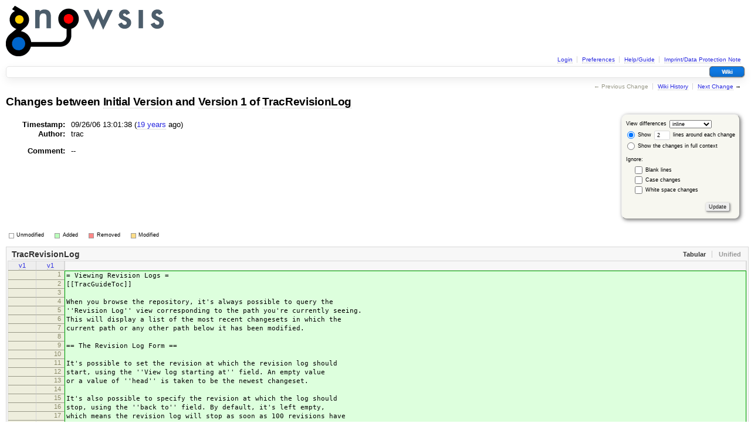

--- FILE ---
content_type: text/html;charset=utf-8
request_url: http://gnowsis.opendfki.de/wiki/TracRevisionLog?action=diff&version=1
body_size: 23341
content:
<!DOCTYPE html PUBLIC "-//W3C//DTD XHTML 1.0 Strict//EN" "http://www.w3.org/TR/xhtml1/DTD/xhtml1-strict.dtd">

    <html xmlns="http://www.w3.org/1999/xhtml">
  
  


  <head>
    <title>
      TracRevisionLog (diff) – gnowsis
    </title>
      <meta http-equiv="Content-Type" content="text/html; charset=UTF-8" />
      <meta http-equiv="X-UA-Compatible" content="IE=edge" />
    <!--[if IE]><script type="text/javascript">
      if (/^#__msie303:/.test(window.location.hash))
        window.location.replace(window.location.hash.replace(/^#__msie303:/, '#'));
    </script><![endif]-->
        <link rel="search" href="/search" />
        <link rel="help" href="/wiki/TracGuide" />
        <link rel="up" href="/wiki/TracRevisionLog?action=history" title="Page history" />
        <link rel="next" href="/wiki/TracRevisionLog?action=diff&amp;version=2" title="Version 2" />
        <link rel="start" href="/wiki" />
        <link rel="stylesheet" href="/chrome/common/css/trac.css" type="text/css" /><link rel="stylesheet" href="/chrome/common/css/wiki.css" type="text/css" /><link rel="stylesheet" href="/chrome/common/css/diff.css" type="text/css" /><link rel="stylesheet" href="/chrome/tracwysiwyg/wysiwyg.css" type="text/css" />
        <link rel="tracwysiwyg.stylesheet" href="/chrome/common/css/trac.css" /><link rel="tracwysiwyg.stylesheet" href="/chrome/tracwysiwyg/editor.css" />
        <link rel="tracwysiwyg.base" href="/" />
        <link rel="shortcut icon" href="/chrome/common/gnowsisfav.png" type="image/png" />
        <link rel="icon" href="/chrome/common/gnowsisfav.png" type="image/png" />
    <script type="text/javascript">
      var _tracwysiwyg={};
    </script>
      <script type="text/javascript" charset="utf-8" src="/chrome/common/js/jquery.js"></script>
      <script type="text/javascript" charset="utf-8" src="/chrome/common/js/babel.js"></script>
      <script type="text/javascript" charset="utf-8" src="/chrome/common/js/trac.js"></script>
      <script type="text/javascript" charset="utf-8" src="/chrome/common/js/search.js"></script>
      <script type="text/javascript" charset="utf-8" src="/chrome/common/js/diff.js"></script>
      <script type="text/javascript" charset="utf-8" src="/chrome/tracwysiwyg/wysiwyg.js"></script>
    <link rel="stylesheet" type="text/css" href="/chrome/common/css/diff.css" />
    <meta name="ROBOTS" content="NOINDEX, NOFOLLOW" />
  </head>
  <body>
    <div id="banner">
      <div id="header">
        <a id="logo" href="/"><img src="/chrome/common/gnowsis_logo.png" alt="OpenDFKI.de" /></a>
      </div>
      <form id="search" action="/search" method="get">
      </form>
      <div id="metanav" class="nav">
    <ul>
      <li class="first"><a href="/login">Login</a></li><li><a href="/prefs">Preferences</a></li><li><a href="/wiki/TracGuide">Help/Guide</a></li><li class="last"><a href="/about">Imprint/Data Protection Note</a></li>
    </ul>
  </div>
    </div>
    <div id="mainnav" class="nav">
    <ul>
      <li class="last first active"><a href="/wiki">Wiki</a></li>
    </ul>
  </div>
    <div id="main">
      <div id="ctxtnav" class="nav">
        <h2>Context Navigation</h2>
        <ul>
          <li class="first"><span class="missing">&larr; Previous Change</span></li><li><a href="/wiki/TracRevisionLog?action=history" title="Page history">Wiki History</a></li><li class="last"><span><a class="next" href="/wiki/TracRevisionLog?action=diff&amp;version=2" title="Version 2">Next Change</a> &rarr;</span></li>
        </ul>
        <hr />
      </div>
    <div id="content" class="wiki">
      <h1>
        Changes between
          <a href="/wiki/TracRevisionLog?version=0">Initial Version</a> and
          <a href="/wiki/TracRevisionLog?version=1">Version 1</a> of
          <a href="/wiki/TracRevisionLog?version=1">TracRevisionLog</a>
      </h1>
      <form method="post" id="prefs" action="/wiki/TracRevisionLog?version=1"><div><input type="hidden" name="__FORM_TOKEN" value="1658e92f76c0084eb02503fc" /></div>
        <div>
          <input type="hidden" name="action" value="diff" />
          <input type="hidden" name="version" value="1" />
          <input type="hidden" name="old_version" value="0" />
          
  <label for="style">View differences</label>
  <select id="style" name="style">
    <option selected="selected" value="inline">inline</option>
    <option value="sidebyside">side by side</option>
  </select>
  <div class="field">
    <label><input type="radio" name="contextall" value="0" checked="checked" />
             Show</label>
      <label><input type="text" name="contextlines" id="contextlines" size="2" maxlength="3" value="2" />
             lines around each change</label><br />
    <label><input type="radio" name="contextall" value="1" />
           Show the changes in full context</label>
  </div>
  <fieldset id="ignore">
    <legend>Ignore:</legend>
    <div class="field">
      <input type="checkbox" id="ignoreblanklines" name="ignoreblanklines" />
      <label for="ignoreblanklines">Blank lines</label>
    </div>
    <div class="field">
      <input type="checkbox" id="ignorecase" name="ignorecase" />
      <label for="ignorecase">Case changes</label>
    </div>
    <div class="field">
      <input type="checkbox" id="ignorewhitespace" name="ignorewhitespace" />
      <label for="ignorewhitespace">White space changes</label>
    </div>
  </fieldset>
  <div class="buttons">
    <input type="submit" name="update" value="Update" />
  </div>

        </div>
      </form>
      <dl id="overview">
        <dt class="property time">Timestamp:</dt>
        <dd class="time">
            09/26/06 13:01:38 (<a class="timeline" href="/timeline?from=2006-09-26T13%3A01%3A38%2B02%3A00&amp;precision=second" title="See timeline at 09/26/06 13:01:38">19 years</a> ago)
        </dd>
        <dt class="property author">Author:</dt>
        <dd class="author">
          trac
        </dd>
        <dt class="property message">Comment:</dt>
        <dd class="message">
          
          <p>
--
</p>

        </dd>
      </dl>
      <div class="diff">
        <div class="legend" id="diff-legend">
          <h3>Legend:</h3>
          <dl>
            <dt class="unmod"></dt><dd>Unmodified</dd>
            <dt class="add"></dt><dd>Added</dd>
            <dt class="rem"></dt><dd>Removed</dd>
            <dt class="mod"></dt><dd>Modified</dd>
          </dl>
        </div>
        <div class="diff">
  <ul class="entries">
      <li class="entry">
        <h2 id="file0">
          <a href="/wiki/TracRevisionLog?version=1">TracRevisionLog</a>
        </h2>
        <table class="trac-diff inline" summary="Differences" cellspacing="0">
              <colgroup><col class="lineno" /><col class="lineno" /><col class="content" /></colgroup>
              <thead>
                <tr>
                  <th title="Version currently edited">
                    <a href="#L1">
                      v1</a>
                  </th>
                  <th title="Version 1">
                    <a href="/wiki/TracRevisionLog?version=1#L1">
                      v1</a>
                  </th>
                  <td> </td>
                </tr>
              </thead>
            <tbody class="add">
                  <tr class="first">
                          <th> </th><th>1</th><td class="r"><ins>= Viewing Revision Logs =</ins> </td>
                  </tr><tr>
                          <th> </th><th>2</th><td class="r"><ins>[[TracGuideToc]]</ins> </td>
                  </tr><tr>
                          <th> </th><th>3</th><td class="r"><ins></ins> </td>
                  </tr><tr>
                          <th> </th><th>4</th><td class="r"><ins>When you browse the repository, it's always possible to query the </ins> </td>
                  </tr><tr>
                          <th> </th><th>5</th><td class="r"><ins>''Revision Log'' view corresponding to the path you're currently seeing.</ins> </td>
                  </tr><tr>
                          <th> </th><th>6</th><td class="r"><ins>This will display a list of the most recent changesets in which the </ins> </td>
                  </tr><tr>
                          <th> </th><th>7</th><td class="r"><ins>current path or any other path below it has been modified.</ins> </td>
                  </tr><tr>
                          <th> </th><th>8</th><td class="r"><ins></ins> </td>
                  </tr><tr>
                          <th> </th><th>9</th><td class="r"><ins>== The Revision Log Form ==</ins> </td>
                  </tr><tr>
                          <th> </th><th>10</th><td class="r"><ins></ins> </td>
                  </tr><tr>
                          <th> </th><th>11</th><td class="r"><ins>It's possible to set the revision at which the revision log should</ins> </td>
                  </tr><tr>
                          <th> </th><th>12</th><td class="r"><ins>start, using the ''View log starting at'' field. An empty value</ins> </td>
                  </tr><tr>
                          <th> </th><th>13</th><td class="r"><ins>or a value of ''head'' is taken to be the newest changeset. </ins> </td>
                  </tr><tr>
                          <th> </th><th>14</th><td class="r"><ins></ins> </td>
                  </tr><tr>
                          <th> </th><th>15</th><td class="r"><ins>It's also possible to specify the revision at which the log should</ins> </td>
                  </tr><tr>
                          <th> </th><th>16</th><td class="r"><ins>stop, using the ''back to'' field. By default, it's left empty, </ins> </td>
                  </tr><tr>
                          <th> </th><th>17</th><td class="r"><ins>which means the revision log will stop as soon as 100 revisions have </ins> </td>
                  </tr><tr>
                          <th> </th><th>18</th><td class="r"><ins>been listed.</ins> </td>
                  </tr><tr>
                          <th> </th><th>19</th><td class="r"><ins></ins> </td>
                  </tr><tr>
                          <th> </th><th>20</th><td class="r"><ins>Also, there are three modes of operation of the revision log.</ins> </td>
                  </tr><tr>
                          <th> </th><th>21</th><td class="r"><ins></ins> </td>
                  </tr><tr>
                          <th> </th><th>22</th><td class="r"><ins>By default, the revision log ''stops on copy'', which means that </ins> </td>
                  </tr><tr>
                          <th> </th><th>23</th><td class="r"><ins>whenever an ''Add'', ''Copy'' or ''Rename'' operation is detected, </ins> </td>
                  </tr><tr>
                          <th> </th><th>24</th><td class="r"><ins>no older revision will be shown. That's very convenient when working</ins> </td>
                  </tr><tr>
                          <th> </th><th>25</th><td class="r"><ins>with branches, as one only sees the history corresponding to what</ins> </td>
                  </tr><tr>
                          <th> </th><th>26</th><td class="r"><ins>has been done on the branch.</ins> </td>
                  </tr><tr>
                          <th> </th><th>27</th><td class="r"><ins></ins> </td>
                  </tr><tr>
                          <th> </th><th>28</th><td class="r"><ins>It's also possible to indicate that one wants to see what happened</ins> </td>
                  </tr><tr>
                          <th> </th><th>29</th><td class="r"><ins>before a ''Copy'' or ''Rename'' change, by selecting the </ins> </td>
                  </tr><tr>
                          <th> </th><th>30</th><td class="r"><ins>''Follow copies'' mode. This will cross all copies or renames changes.</ins> </td>
                  </tr><tr>
                          <th> </th><th>31</th><td class="r"><ins>Each time the name of the path changes, there will be an additional</ins> </td>
                  </tr><tr>
                          <th> </th><th>32</th><td class="r"><ins>indentation level. That way, the changes on the different paths</ins> </td>
                  </tr><tr>
                          <th> </th><th>33</th><td class="r"><ins>are easily grouped together visually.</ins> </td>
                  </tr><tr>
                          <th> </th><th>34</th><td class="r"><ins></ins> </td>
                  </tr><tr>
                          <th> </th><th>35</th><td class="r"><ins>It's even possible to go past an ''Add'' change, in order to see </ins> </td>
                  </tr><tr>
                          <th> </th><th>36</th><td class="r"><ins>if there has been a ''Delete'' change on that path, before </ins> </td>
                  </tr><tr>
                          <th> </th><th>37</th><td class="r"><ins>that ''Add''. This mode corresponds to the mode called </ins> </td>
                  </tr><tr>
                          <th> </th><th>38</th><td class="r"><ins>''Show only adds, moves and deletes''. </ins> </td>
                  </tr><tr>
                          <th> </th><th>39</th><td class="r"><ins>While quite useful at times, be aware that this operation is quite </ins> </td>
                  </tr><tr>
                          <th> </th><th>40</th><td class="r"><ins>resource intensive.</ins> </td>
                  </tr><tr>
                          <th> </th><th>41</th><td class="r"><ins></ins> </td>
                  </tr><tr>
                          <th> </th><th>42</th><td class="r"><ins>Finally, there's also a checkbox ''Show full log messages'',</ins> </td>
                  </tr><tr>
                          <th> </th><th>43</th><td class="r"><ins>which controls whether the full content of the commit log message</ins> </td>
                  </tr><tr>
                          <th> </th><th>44</th><td class="r"><ins>should be displayed for each change, or only a shortened version of it.</ins> </td>
                  </tr><tr>
                          <th> </th><th>45</th><td class="r"><ins></ins> </td>
                  </tr><tr>
                          <th> </th><th>46</th><td class="r"><ins>== The Revision Log Information ==</ins> </td>
                  </tr><tr>
                          <th> </th><th>47</th><td class="r"><ins></ins> </td>
                  </tr><tr>
                          <th> </th><th>48</th><td class="r"><ins>For each revision log entry, there are 7 columns shown:</ins> </td>
                  </tr><tr>
                          <th> </th><th>49</th><td class="r"><ins>&nbsp;1. The first column contains a pair of radio buttons and should used </ins> </td>
                  </tr><tr>
                          <th> </th><th>50</th><td class="r"><ins>&nbsp; &nbsp; for selecting the ''old'' and the ''new'' revisions that will be </ins> </td>
                  </tr><tr>
                          <th> </th><th>51</th><td class="r"><ins>&nbsp; &nbsp; used for [wiki:TracRevisionLog#viewingtheactualchanges viewing the actual changes].</ins> </td>
                  </tr><tr>
                          <th> </th><th>52</th><td class="r"><ins>&nbsp;2. A color code (similar to the one used for the [wiki:TracChangeset#ChangesetHeader changesets]) </ins> </td>
                  </tr><tr>
                          <th> </th><th>53</th><td class="r"><ins>&nbsp; &nbsp; indicating kind of change.</ins> </td>
                  </tr><tr>
                          <th> </th><th>54</th><td class="r"><ins>&nbsp; &nbsp; Clicking on this column refreshes the revision log so that it restarts</ins> </td>
                  </tr><tr>
                          <th> </th><th>55</th><td class="r"><ins>&nbsp; &nbsp; with this change.</ins> </td>
                  </tr><tr>
                          <th> </th><th>56</th><td class="r"><ins>&nbsp;3. The '''Date''' at which the change was made.</ins> </td>
                  </tr><tr>
                          <th> </th><th>57</th><td class="r"><ins>&nbsp;4. The '''Revision''' number, displayed as `@xyz`. </ins> </td>
                  </tr><tr>
                          <th> </th><th>58</th><td class="r"><ins>&nbsp; &nbsp; This is a link to the TracBrowser, using that revision as the base line.</ins> </td>
                  </tr><tr>
                          <th> </th><th>59</th><td class="r"><ins>&nbsp;5. The '''Changeset''' number, displayed as `[xyz]`.</ins> </td>
                  </tr><tr>
                          <th> </th><th>60</th><td class="r"><ins>&nbsp; &nbsp; This is a link to the TracChangeset view.</ins> </td>
                  </tr><tr>
                          <th> </th><th>61</th><td class="r"><ins>&nbsp;6. The '''Author''' of the change.</ins> </td>
                  </tr><tr>
                          <th> </th><th>62</th><td class="r"><ins>&nbsp;7. The '''Log Message''', which contains either a summary or the full commit </ins> </td>
                  </tr><tr>
                          <th> </th><th>63</th><td class="r"><ins>&nbsp; &nbsp; log message, depending on the value of the ''Show full log messages'' </ins> </td>
                  </tr><tr>
                          <th> </th><th>64</th><td class="r"><ins>&nbsp; &nbsp; checkbox in the form above.</ins> </td>
                  </tr><tr>
                          <th> </th><th>65</th><td class="r"><ins>&nbsp; &nbsp; </ins> </td>
                  </tr><tr>
                          <th> </th><th>66</th><td class="r"><ins></ins> </td>
                  </tr><tr>
                          <th> </th><th>67</th><td class="r"><ins>== Inspecting Changes Between Revisions ==</ins> </td>
                  </tr><tr>
                          <th> </th><th>68</th><td class="r"><ins></ins> </td>
                  </tr><tr>
                          <th> </th><th>69</th><td class="r"><ins>The ''View changes...'' buttons (placed above and below the list</ins> </td>
                  </tr><tr>
                          <th> </th><th>70</th><td class="r"><ins>of changes, on the left side) will show the set of differences</ins> </td>
                  </tr><tr>
                          <th> </th><th>71</th><td class="r"><ins>corresponding to the aggregated changes starting from the ''old''</ins> </td>
                  </tr><tr>
                          <th> </th><th>72</th><td class="r"><ins>revision (first radio-button) to the ''new'' revision (second</ins> </td>
                  </tr><tr>
                          <th> </th><th>73</th><td class="r"><ins>radio-button), in the TracChangeset view.</ins> </td>
                  </tr><tr>
                          <th> </th><th>74</th><td class="r"><ins></ins> </td>
                  </tr><tr>
                          <th> </th><th>75</th><td class="r"><ins>Note that the ''old'' revision doesn't need to be actually </ins> </td>
                  </tr><tr>
                          <th> </th><th>76</th><td class="r"><ins>''older'' than the ''new'' revision: it simply gives a base</ins> </td>
                  </tr><tr>
                          <th> </th><th>77</th><td class="r"><ins>for the diff. It's therefore entirely possible to easily </ins> </td>
                  </tr><tr>
                          <th> </th><th>78</th><td class="r"><ins>generate a ''reverse diff'', for reverting what has been done</ins> </td>
                  </tr><tr>
                          <th> </th><th>79</th><td class="r"><ins>in the given range of revisions.</ins> </td>
                  </tr><tr>
                          <th> </th><th>80</th><td class="r"><ins></ins> </td>
                  </tr><tr>
                          <th> </th><th>81</th><td class="r"><ins>Finally, if the two revisions are identical, the corresponding</ins> </td>
                  </tr><tr>
                          <th> </th><th>82</th><td class="r"><ins>changeset will be shown (same effect as clicking on column 5).</ins> </td>
                  </tr><tr>
                          <th> </th><th>83</th><td class="r"><ins></ins> </td>
                  </tr><tr>
                          <th> </th><th>84</th><td class="r"><ins>== Alternative Formats ==</ins> </td>
                  </tr><tr>
                          <th> </th><th>85</th><td class="r"><ins></ins> </td>
                  </tr><tr>
                          <th> </th><th>86</th><td class="r"><ins>=== The ChangeLog Text ===</ins> </td>
                  </tr><tr>
                          <th> </th><th>87</th><td class="r"><ins></ins> </td>
                  </tr><tr>
                          <th> </th><th>88</th><td class="r"><ins>At the bottom of the page, there's a ''ChangeLog'' link</ins> </td>
                  </tr><tr>
                          <th> </th><th>89</th><td class="r"><ins>that will show the range of revisions as currently shown,</ins> </td>
                  </tr><tr>
                          <th> </th><th>90</th><td class="r"><ins>but as a simple text, matching the usual conventions for</ins> </td>
                  </tr><tr>
                          <th> </th><th>91</th><td class="r"><ins>!ChangeLog files.</ins> </td>
                  </tr><tr>
                          <th> </th><th>92</th><td class="r"><ins></ins> </td>
                  </tr><tr>
                          <th> </th><th>93</th><td class="r"><ins>=== RSS Support ===</ins> </td>
                  </tr><tr>
                          <th> </th><th>94</th><td class="r"><ins></ins> </td>
                  </tr><tr>
                          <th> </th><th>95</th><td class="r"><ins>The revision log also provides a RSS feed to monitor the changes.</ins> </td>
                  </tr><tr>
                          <th> </th><th>96</th><td class="r"><ins>To subscribe to a RSS feed for a file or directory, open its</ins> </td>
                  </tr><tr>
                          <th> </th><th>97</th><td class="r"><ins>revision log in the browser and click the orange 'XML' icon at the bottom</ins> </td>
                  </tr><tr>
                          <th> </th><th>98</th><td class="r"><ins>of the page. For more information on RSS support in Trac, see TracRss.</ins> </td>
                  </tr><tr>
                          <th> </th><th>99</th><td class="r"><ins></ins> </td>
                  </tr><tr>
                          <th> </th><th>100</th><td class="r"><ins>----</ins> </td>
                  </tr><tr class="last">
                          <th> </th><th>101</th><td class="r"><ins>See also: TracBrowser, TracChangeset, TracGuide</ins> </td>
                  </tr>
            </tbody>
        </table>
      </li>
  </ul>
</div>
      </div>
  </div>
    </div>
    <div id="footer" lang="en" xml:lang="en"><hr />
      <a id="tracpowered" href="http://trac.edgewall.org/"><img src="/chrome/common/trac_logo_mini.png" height="30" width="107" alt="Trac Powered" /></a>
      <p class="left">Powered by <a href="/about"><strong>Trac 1.0</strong></a><br />
        By <a href="http://www.edgewall.org/">Edgewall Software</a>.</p>
      <p class="right">Visit DFKI Knowledge Management at<br /><a href="http://www.dfki.de/km/">http://www.dfki.de/km/</a></p>
    </div>
  </body>
</html>


--- FILE ---
content_type: text/css
request_url: http://gnowsis.opendfki.de/chrome/common/css/diff.css
body_size: 5270
content:
/* Diff preferences */
#prefs fieldset { margin: 1em .5em .5em; padding: .5em 1em 0 }

/* Diff/change overview */
#overview { line-height: 130%; margin-top: 1em; padding: .5em }
#overview dt.property {
 font-weight: bold;
 padding-right: .25em;
 position: absolute; /* relies on #content { position: relative } */
 left: 0;
 text-align: right;
 width: 7.75em;
}
#overview dd { margin-left: 8em }

#overview .message { padding: 1em 0 1px }
#overview dd.message p, #overview dd.message ul, #overview dd.message ol,
#overview dd.message pre { margin-bottom: 1em; margin-top: 0; }

/* Colors for change types */
.chglist .edit, #overview .mod, .diff .legend .mod { background: #fd8 }
.chglist .delete, #overview .rem, .diff .legend .rem { background: #f88 }
.chglist .add, #overview .add, .diff .legend .add { background: #bfb }
.chglist .copy, #overview .cp, .diff .legend .cp { background: #88f }
.chglist .move, #overview .mv, .diff .legend .mv { background: #ccc }
.chglist .unknown { background: #fff }

/* Legend for diff and file colors */
.legend {
 font-size: 9px;
 line-height: 1em;
 padding: .5em 0;
}
.legend h3 { display: none; }
.legend dt {
 background: #fff;
 border: 1px solid #999;
 float: left;
 margin: .1em .5em .1em 0;
 overflow: hidden;
 width: .8em; height: .8em;
}
.legend dl {
 display: inline;
 padding: 0;
 margin: 0;
 margin-right: .5em;
}
.legend dd {
 display: inline;
 float: left;
 padding: 0;
 margin: 0;
 margin-right: 2em;
}

#diff-legend {
 float: left;
 clear: right;
 margin: 1em .5em;
}

#file-legend dd { margin-left: 0; }

/* Styles for the list of diffs */
.diff ul.entries { clear: both; margin: 0; padding: 0 }

.diff li.entry {
 background: #f7f7f7;
 border: 1px solid #d7d7d7;
 list-style-type: none;
 margin: 0 0 2em;
 padding: 2px;
 position: relative;
 width: 100%;
}
.diff h2 {
 color: #333;
 font-size: 14px;
 letter-spacing: normal;
 margin: 0 auto;
 padding: .1em 0 .25em .5em;
}
.diff h2 .switch { color: #999; float: right; font-size: 75%;
  line-height: 1.6;
}
.diff h2 .switch span { border-left: 1px solid #ccc; cursor: pointer;
  padding: 0 1em;
}
.diff h2 .switch span:first-child { border: none; }
.diff h2 .switch span.active { color: #333; cursor: default; }

/* Styles for the actual diff tables (side-by-side and inline) */
.diff table.trac-diff {
 border: 1px solid #ddd;
 border-spacing: 0;
 border-top: 0;
 empty-cells: show;
 font-size: 12px;
 line-height: 130%;
 padding: 0;
 margin: 0 auto;
 table-layout: fixed;
 width: 100%;
}
.diff table.trac-diff col.lineno { width: 4em }
.diff table.trac-diff th {
 border-right: 1px solid #d7d7d7;
 border-bottom: 1px solid #998;
 font-size: 11px;
}
.diff table.trac-diff thead th {
 background: #eee;
 border-top: 1px solid #d7d7d7;
 color: #999;
 padding: 0 .25em;
 text-align: center;
 white-space: nowrap;
}
.diff table.trac-diff tbody th {
 background: #eed;
 color: #886;
 font-weight: normal;
 padding: 0 .5em;
 text-align: right;
 vertical-align: top;
}
.diff table.trac-diff td {
 background: #fff;
 font: normal 11px monospace;
 overflow: visible;
 padding: 1px 2px;
 vertical-align: top;
}
.diff table.trac-diff tbody.skipped td, .diff table.trac-diff thead td {
 background: #f7f7f7;
 border: 1px solid #d7d7d7;
}
.diff td ins, .diff td del {text-decoration: none;}

/* Styles for the inline diff */
pre.diff .rem { background: #fdd; }
pre.diff .add { background: #dfd; }
.diff table.inline tbody.mod td.l, .diff table.inline tbody.rem td.l {
 background: #fdd;
 border-color: #c00;
 border-style: solid;
 border-width: 0 1px 0 1px;
}
.diff table.inline tbody.mod td.r, .diff table.inline tbody.add td.r {
 background: #dfd;
 border-color: #0a0;
 border-style: solid;
 border-width: 0 1px 0 1px;
}
.diff table.inline tbody.mod tr.first td.l,
.diff table.inline tbody.rem tr.first td.l { border-top-width: 1px }
.diff table.inline tbody.mod tr.last td.l,
.diff table.inline tbody.rem tr.last td.l { border-bottom-width: 1px }
.diff table.inline tbody.mod tr.first td.r,
.diff table.inline tbody.add tr.first td.r { border-top-width: 1px }
.diff table.inline tbody.mod tr.last td.r,
.diff table.inline tbody.add tr.last td.r { border-bottom-width: 1px }
.diff table.inline tbody.mod td del { 
 background: #e99; 
 color: #000;
}
.diff table.inline tbody.mod td ins { 
 background: #9e9; 
 color: #000;
}

/* Styles for the side-by-side diff */
.diff table.sidebyside colgroup.content { width: 50% }
.diff table.sidebyside tbody.mod td.l { background: #fe9 }
.diff table.sidebyside tbody.mod td.r { background: #fd8 }
.diff table.sidebyside tbody.add td.l { background: #dfd }
.diff table.sidebyside tbody.add td.r { background: #cfc }
.diff table.sidebyside tbody.rem td.l { background: #f88 }
.diff table.sidebyside tbody.rem td.r { background: #faa }
.diff table.sidebyside tbody.mod del, .diff table.sidebyside tbody.mod ins {
 background: #fc0; 
}

/* Styles for the plain-text diff view */
.diff pre { background: #fff; border: 1px solid #ddd; font-size: 85%;
  margin: 0;
}

/* Styles for the property diffs */
.diff table.props td { padding: 2px 0.5em }


--- FILE ---
content_type: text/css
request_url: http://gnowsis.opendfki.de/chrome/common/css/code.css
body_size: 4891
content:
div.code {
 background: #f7f7f7;
 border: 1px solid #d7d7d7;
 border-radius: .3em;
 margin: 1em 1.75em;
 padding: .25em;
 overflow: auto
}

div.code pre {
 margin: 0;
 overflow: auto;
}

table.code {
 border: 1px solid #ddd;
 border-spacing: 0;
 border-top: 0;
 border-collapse: collapse; 
 empty-cells: show;
 font-size: 12px;
 line-height: 130%;
 padding: 0;
 margin: 0 auto;
 table-layout: fixed;
 width: 100%;
}
table.code th {
 border-right: 1px solid #d7d7d7;
 border-bottom: 1px solid #998;
 font-size: 11px;
}
table.code th.lineno { width: 4em }
table.code thead th {
 background: #eee;
 border-top: 1px solid #d7d7d7;
 color: #999;
 padding: 0 .25em;
 text-align: center;
 white-space: nowrap;
}
table.code thead th.content {
 text-align: left;
}
table.code thead th.content span.recover {
 background: #f7f7f7;
 border-left: 1px solid;
 border-right: 1px solid;
 cursor: pointer;
 margin: 0 1em 0 0;
 padding: 0 .5em;
}
table.code tbody th {
 background: #eed;
 color: #886;
 font-weight: normal;
 padding: 0 .5em;
 text-align: right;
 vertical-align: top;
}
table.code tbody th :link, table.code tbody th :visited {
 border: none;
 color: #886;
 text-decoration: none;
}
table.code tbody th :link:hover, table.code tbody th :visited:hover {
 color: #000;
}
table.code td {
 font: normal 11px monospace;
 overflow: hidden;
 padding: 1px 2px;
 vertical-align: top;
}
table.code tr.hilite th {
 background: #ccf;
}
table.code tr.hilite td {
 background: #ddf;
}
.image-file { background: #eee; padding: .3em }
.image-file img { background: url(../imggrid.png) }

/* Default */
.code-block span { font-family: monospace; }

/* Comments */
.code-comment, .css_comment, .c_comment, .c_commentdoc, .c_commentline,
.c_commentlinedoc, .h_comment,.pl_commentline, .p_commentblock,
.p_commentline, .hphp_comment, .hphp_commentblock, .hphp_commentline,
.yaml_comment {
 color: #998; 
 font-style: italic;
}

/* Language keyword */
.code-keyword, .pl_word  { color: #789; font-weight: bold }

/* Type */
.code-type, .c_word, .c_word2, .p_classname, .hphp_classname{
 color: #468;
 font-weight: bold;
}

/* Function */
.code-func, .p_defname {
 color: #900;
 font-weight: bold;
 border-bottom: none;
}

/* Pre-processor */
.code-prep, .c_preprocessor, .pl_preprocessor, .yaml_identifier {
 color: #999;
 font-weight: bold;
}

/* Language construct */
.code-lang, .p_word { color: #000; font-weight: bold }

/* String */
.code-string, .c_string, .c_stringeol, .css_doublestring, .css_singlestring,
.h_singlestring, .h_doublestring, .pl_string, .pl_string_q, .pl_string_qq,
.pl_string_qr, .pl_string_qw, .pl_string_qx, .pl_backticks, .pl_character,
.p_string, .p_stringeol, .hphp_string, .hphp_stringeol, .hphp_triple,
.hphp_tripledouble, .p_character, .p_triple, .p_tripledouble {
 color: #b84;
 font-weight: normal;
}

/* Variable name */
.code-var { color: #f9f }

/* SilverCity-specific styles */
.css_id, .css_class, .css_pseudoclass, .css_tag { color: #900000 }
.css_directive { color: #009000; font-weight: bold }
.css_important { color: blue }
.css_operator { color: #000090; font-weight: bold }
.css_tag { font-weight: bold }
.css_unknown_identifier, .css_unknown_pseudoclass { color: red }
.css_value { color: navy }
.c_commentdockeyword { color: navy; font-weight: bold }
.c_commentdockeyworderror { color: red; font-weight: bold }
.c_character, .c_regex, .c_uuid, .c_verbatim { color: olive }
.c_number { color: #099 }
.h_asp { color: #ff0 }
.h_aspat { color: #ffdf00 }
.h_attribute { color: teal }
.h_attributeunknown { color: red }
.h_cdata { color: #373 }
.h_entity { color: purple }
.h_number { color: #099 }
.h_other { color: purple }
.h_script, .h_tag, .h_tagend { color: navy }
.h_tagunknown { color: red }
.h_xmlend, .h_xmlstart { color: blue }
.pl_datasection { color: olive }
.pl_error { color: red; font-weight: bold }
.pl_hash { color: #000 }
.pl_here_delim, .pl_here_q, .pl_here_qq, .pl_here_qx, .pl_longquote { color: olive }
.pl_number { color: #099 }
.pl_pod { font-style: italic }
.pl_regex, .pl_regsubst { color: olive }
.p_number { color: #099 }
.hphp_character { color: olive }
.hphp_defname { color: #099; font-weight: bold }
.hphp_number { color: #099 }
.hphp_word { color: navy; font-weight: bold }
.yaml_document { color: gray; font-style: italic }
.yaml_keyword { color: #808 }
.yaml_number { color: #800 }
.yaml_reference { color: #088 }
.v_comment { color: gray; font-style: italic }
.v_commentline, .v_commentlinebang { color: red; font-style: italic }
.v_number, .v_preprocessor { color: #099 }
.v_string, .v_stringeol { color: olive }
.v_user{ color: blue; font-weight: bold }
.v_word, .v_word3 { color: navy; font-weight: bold }
.v_word2 { color: green; font-weight: bold }


--- FILE ---
content_type: application/javascript
request_url: http://gnowsis.opendfki.de/chrome/common/js/diff.js
body_size: 4848
content:
(function($){
  
  function convertDiff(name, table, pre) {
    var inline = $(table).hasClass('inline');
    var ths = table.tHead.rows[0].cells;
    var afile, bfile;
    if ( inline ) {
        afile = ths[0].title;
        bfile = ths[1].title;
    } else {
        afile = $(ths[0]).find('a').text();
        bfile = $(ths[1]).find('a').text();
    }
    if ( afile.match(/^Revision /) ) {
        afile = 'a/' + name;
        bfile = 'b/' + name;
    }
    var lines = [
      "Index: " + name,
      "===================================================================",
      "--- " + afile.replace(/File /, ''),
      "+++ " + bfile.replace(/File /, ''),
    ];
    var sepIndex = 0;
    var oldOffset = 0, oldLength = 0, newOffset = 0, newLength = 0;
    var title = "";
    if (inline)
      title = $(ths[2]).text();
  
    for (var i = 0; i < table.tBodies.length; i++) {
      var tBody = table.tBodies[i];
      if (i == 0 || tBody.className == "skipped") {
        if (i > 0) {
          if (!oldOffset && oldLength) oldOffset = 1
          if (!newOffset && newLength) newOffset = 1
          lines[sepIndex] = lines[sepIndex]
            .replace("{1}", oldOffset).replace("{2}", oldLength)
            .replace("{3}", newOffset).replace("{4}", newLength)
            .replace("{5}", title);
        }
        sepIndex = lines.length;
        lines.push("@@ -{1},{2} +{3},{4} @@{5}");
        oldOffset = 0, oldLength = 0, newOffset = 0, newLength = 0;
        if (tBody.className == "skipped") {
          if (inline)
            title = $(tBody.rows[0].cells[2]).text();
          continue;
        }
      }
      var tmpLines = [];
      for (var j = 0; j < tBody.rows.length; j++) {
        var cells = tBody.rows[j].cells;
        var oldLineNo = parseInt($(cells[0]).text());
        var newLineNo = parseInt($(cells[inline ? 1 : 2]).text());
        if (tBody.className == 'unmod') {
          lines.push(" " + $(cells[inline ? 2 : 1]).text());
          oldLength += 1;
          newLength += 1;
          if (!oldOffset) oldOffset = oldLineNo;
          if (!newOffset) newOffset = newLineNo;
        } else {
          var oldLine;
          var newLine;
          var oldTag = "-";
          var newTag = "+";
          if (inline) {
            oldLine = newLine = $(cells[2]).text();
            if ($('em', cells[2]).length) oldTag = newTag = "\\";
          } else {
            oldLine = $(cells[1]).text();
            if ($('em', cells[1]).length) oldTag = "\\";
            newLine = $(cells[3]).text();
            if ($('em', cells[3]).length) newTag = "\\";
          }
          if (!isNaN(oldLineNo)) {
            lines.push(oldTag + oldLine);
            oldLength += 1;
          }
          if (!isNaN(newLineNo)) {
            tmpLines.push(newTag + newLine);
            newLength += 1;
          }
        }
      }
      if (tmpLines.length > 0) {
        lines = lines.concat(tmpLines);
      }
    }
  
    if (!oldOffset && oldLength) oldOffset = 1;
    if (!newOffset && newLength) newOffset = 1;
    lines[sepIndex] = lines[sepIndex]
      .replace("{1}", oldOffset).replace("{2}", oldLength)
      .replace("{3}", newOffset).replace("{4}", newLength)
      .replace("{5}", title);
  
    /* remove trailing &nbsp; and join lines (with CR for IExplorer) */
    var sep = $.browser.msie ? "\r" : "\n";
    for ( var i = 0; i < lines.length; i++ )
        if ( lines[i] )
        {
            var line = lines[i].replace(/\xa0$/, '') + sep;
            if ( lines[i][0] == '+' )
              pre.append($('<span class="add">').text(line));
            else if ( lines[i][0] == '-' )
              pre.append($('<span class="rem">').text(line));
            else
              pre.append($('<span>').text(line));
        }
  }
  
  $(document).ready(function($) {
    $("div.diff h2").each(function() {
      var switcher = $("<span class='switch'></span>").prependTo(this);
      var name = $.trim($(this).text());
      var table = $(this).siblings("table").get(0);
      if (! table) return;
      var pre = $('<pre class="diff">').hide().insertAfter(table);
      $("<span>" + _("Tabular") + "</span>").click(function() {
        $(pre).hide();
        $(table).show();
        $(this).addClass("active").siblings("span").removeClass("active");
        return false;
      }).addClass("active").appendTo(switcher);
      $("<span>" + _("Unified") + "</span>").click(function() {
        $(table).hide();
        if (!pre.get(0).firstChild) convertDiff(name, table, pre);
        $(pre).fadeIn("fast")
        $(this).addClass("active").siblings("span").removeClass("active");
        return false;
      }).appendTo(switcher);
    });
  });

})(jQuery);


--- FILE ---
content_type: application/javascript
request_url: http://gnowsis.opendfki.de/chrome/common/js/search.js
body_size: 3321
content:
(function($){
  
  /* Adapted from http://www.kryogenix.org/code/browser/searchhi/ */
  $.fn.highlightText = function(text, className, caseSensitive) {
    function highlight(node) {
      if (node.nodeType == 3) { // Node.TEXT_NODE
        var val = node.nodeValue;
        var pos = (caseSensitive ? val : val.toLowerCase()).indexOf(text);
        if (pos >= 0 && !$(node.parentNode).hasClass(className)) {
          var span = document.createElement("span");
          span.className = className;
          var txt = document.createTextNode(val.substr(pos, text.length));
          span.appendChild(txt);
          node.parentNode.insertBefore(span, node.parentNode.insertBefore(
            document.createTextNode(val.substr(pos + text.length)),
              node.nextSibling));
          node.nodeValue = val.substr(0, pos);
        }
      } else if (!$(node).is("button, select, textarea")) {
        $.each(node.childNodes, function() { highlight(this) });
      }
    }
    return this.each(function() { highlight(this) });
  }
  
  $(document).ready(function() {
    var elems = $(".searchable");
    if (!elems.length) return;
  
    function getSearchTerms(url) {
      if (url.indexOf("?") == -1) return [];
      var params = url.substr(url.indexOf("?") + 1).split("&");
      for (var p in params) {
        var param = params[p].split("=");
        if (param.length < 2) continue;
        if (param[0] == "q" || param[0] == "p") {// q= for Google, p= for Yahoo
          var query = decodeURIComponent(param[1].replace(/\+/g, " "));
          if (query[0] == "!") query = query.slice(1);
          var terms = [];
          $.each(query.split(/(".*?"|'.*?'|\s+)/), function() {
            if (terms.length < 10) {
              term = this.replace(/^\s+$/, "")
                         .replace(/^['"]/, "")
                         .replace(/['"]$/, "");
              if (term.length >= 3)
                terms.push(term);
            }
          });
          return terms;
        }
      }
      return [];
    }
  
    var terms = getSearchTerms(document.URL);
    if (!terms.length) terms = getSearchTerms(document.referrer);
    if (terms.length) {
      $.each(terms, function(idx) {
        elems.highlightText(this.toLowerCase(), "searchword" + (idx % 5));
      });
    } else {
      function scrollToHashSearchMatch() {
        var h = window.location.hash;
        var direction = h[1];
        var case_insensitive = h.match(/\/i$/);
        if (direction == '/' || direction == '?') {
          var hterm = h.substr(2);
          if (case_insensitive)
            hterm = hterm.substr(0, hterm.length - 2).toLowerCase();
          $('.searchword0').each(function() {
            $(this).after($(this).html()).remove();
          });
          elems.highlightText(hterm, "searchword0", !case_insensitive);
          var hmatches = $('.searchword0');
          if (direction == '?')
            hmatches = hmatches.last();
          hmatches.first().each(function() {
            var offset = $(this).offset().top;
            window.scrollTo(0, offset);
          });
        }
      }
      window.onhashchange = scrollToHashSearchMatch;
      scrollToHashSearchMatch();
    }
  });

})(jQuery);


--- FILE ---
content_type: application/javascript
request_url: http://gnowsis.opendfki.de/chrome/tracwysiwyg/wysiwyg.js
body_size: 144533
content:
var TracWysiwyg = function(textarea, options) {
    var self = this;
    var editorMode = TracWysiwyg.getEditorMode();
    textarea.setAttribute('data-tracwysiwyg-initialized', 'doing');
    this.autolink = true;
    this.textarea = textarea;
    this.options = options = options || {};
    var wikitextToolbar = null;
    var textareaResizable = null;
    if (/\btrac-resizable\b/i.test(textarea.className)) {
        var tmp = textarea.parentNode;
        tmp = tmp && tmp.parentNode;
        if (tmp && /\btrac-resizable\b/i.test(tmp.className)) {
            wikitextToolbar = tmp.previousSibling;
            textareaResizable = tmp;
        }
    }
    else {
        wikitextToolbar = textarea.previousSibling;
    }
    if (wikitextToolbar && (wikitextToolbar.nodeType != 1 || wikitextToolbar.className != "wikitoolbar")) {
        wikitextToolbar = null;
    }
    this.textareaResizable = textareaResizable;
    this.wikitextToolbar = wikitextToolbar;

    this.createEditable(document, textarea, textareaResizable);
    var frame = this.frame;
    var resizable = this.resizable;

    this.contentWindow = frame.contentWindow;
    this.contentDocument = this.contentWindow.document;

    this.initializeEditor(this.contentDocument);
    this.wysiwygToolbar = this.createWysiwygToolbar(document);
    this.styleMenu = this.createStyleMenu(document);
    this.decorationMenu = this.createDecorationMenu(document);
    this.tableMenu = this.createTableMenu(document);
    this.menus = [ this.styleMenu, this.decorationMenu, this.tableMenu ];
    this.toolbarButtons = this.setupMenuEvents();
    this.toggleEditorButtons = null;
    this.autolinkButton = null;
    this.savedWysiwygHTML = null;

    this.setupToggleEditorButtons();
    this.setupSyncTextAreaHeight();

    var styleStatic = { position: "static", left: "-9999px", top: "-9999px" };
    var styleAbsolute = { position: "absolute", left: "-9999px", top: "-9999px" };
    switch (editorMode) {
    case "textarea":
        TracWysiwyg.setStyle(textareaResizable || textarea, styleStatic);
        if (wikitextToolbar) {
            TracWysiwyg.setStyle(wikitextToolbar, styleStatic);
        }
        TracWysiwyg.setStyle(resizable || frame, { position: "absolute",
            left: "-9999px", top: TracWysiwyg.elementPosition(textareaResizable || textarea).top + "px" });
        TracWysiwyg.setStyle(this.wysiwygToolbar, styleAbsolute);
        TracWysiwyg.setStyle(this.autolinkButton.parentNode, { display: "none" });
        textarea.setAttribute("tabIndex", "");
        frame.setAttribute("tabIndex", "-1");
        break;
    case "wysiwyg":
        TracWysiwyg.setStyle(textareaResizable || textarea, { position: "absolute",
            left: "-9999px", top: TracWysiwyg.elementPosition(textareaResizable || textarea).top + "px" });
        if (wikitextToolbar) {
            TracWysiwyg.setStyle(wikitextToolbar, styleAbsolute);
        }
        TracWysiwyg.setStyle(resizable || frame, styleStatic);
        TracWysiwyg.setStyle(this.wysiwygToolbar, styleStatic);
        TracWysiwyg.setStyle(this.autolinkButton.parentNode, { display: "" });
        textarea.setAttribute("tabIndex", "-1");
        frame.setAttribute("tabIndex", "");
        break;
    }

    var body = document.body;
    for (var i = 0; i < this.menus.length; i++) {
        body.insertBefore(this.menus[i], body.firstChild);
    }
    var element = wikitextToolbar || textareaResizable || textarea;
    element.parentNode.insertBefore(this.toggleEditorButtons, element);
    element.parentNode.insertBefore(this.wysiwygToolbar, element);

    function lazySetup() {
        if (self.contentDocument.body) {
            var exception;
            try { self.execCommand("useCSS", false); } catch (e) { }
            try { self.execCommand("styleWithCSS", false); } catch (e) { }
            if (editorMode == "wysiwyg") {
                try { self.loadWysiwygDocument() } catch (e) { exception = e }
            }
            self.setupEditorEvents();
            self.setupFormEvent();
            if (exception) {
                (self.textareaResizable || self.textarea).style.position = "static";
                if (self.wikitextToolbar) {
                    self.wikitextToolbar.style.position = "static";
                }
                (self.resizable || self.frame).style.position = self.wysiwygToolbar.style.position = "absolute";
                self.autolinkButton.parentNode.style.display = "none";
                alert("Failed to activate the wysiwyg editor.");
                throw exception;
            }
            else {
                textarea.setAttribute('data-tracwysiwyg-initialized', 'done');
            }
        }
        else {
            setTimeout(lazySetup, 100);
        }
    }
    lazySetup();
};

TracWysiwyg.prototype.initializeEditor = function(d) {
    var l = window.location;
    var html = [];
    html.push(
        '<!DOCTYPE html PUBLIC',
        ' "-//W3C//DTD XHTML 1.0 Transitional//EN"',
        ' "http://www.w3.org/TR/xhtml1/DTD/xhtml1-transitional.dtd">\n',
        '<html xmlns="http://www.w3.org/1999/xhtml">',
        '<head>',
        '<base href="', l.protocol, '//', l.host, '/" />',
        '<meta http-equiv="Content-Type" content="text/html; charset=utf-8" />');
    var stylesheets = TracWysiwyg.tracPaths.stylesheets;
    if (!stylesheets) {
        // Work around wysiwyg stops with Agilo
        var base = TracWysiwyg.tracPaths.base.replace(/\/*$/, "/");
        stylesheets = [ base + "chrome/common/css/trac.css", base + "chrome/tracwysiwyg/editor.css" ];
    }
    var length = stylesheets.length;
    for (var i = 0; i < length; i++) {
        html.push('<link rel="stylesheet" href="' + stylesheets[i] + '" type="text/css" />');
    }
    html.push('<title></title>', '</head>', '<body></body>', '</html>');

    var first = !window.opera && d.addEventListener ? true : false;
    if (first) {
        d.designMode = "On";
    }
    d.open();
    d.write(html.join(""));
    d.close();
    if (!first) {
        d.designMode = "On";
        if (d != this.contentWindow.document) {
            this.contentDocument = this.contentWindow.document;
        }
    }
};

TracWysiwyg.prototype.toggleAutolink = function() {
    this.autolink = !this.autolink;
    this.autolinkButton.checked = this.autolink;
};

TracWysiwyg.prototype.listenerToggleAutolink = function(input) {
    var self = this;
    return function(event) {
        self.autolink = input.checked;
    };
};

TracWysiwyg.prototype.listenerToggleEditor = function(type) {
    var self = this;

    switch (type) {
    case "textarea":
        return function(event) {
            var textarea = self.textareaResizable || self.textarea;
            if (textarea.style.position == "absolute") {
                self.hideAllMenus();
                self.loadTracWikiText();
                textarea.style.position = "static";
                self.textarea.setAttribute("tabIndex", "");
                if (self.wikitextToolbar) {
                    self.wikitextToolbar.style.position = "static";
                }
                self.syncTextAreaHeight();
                (self.resizable || self.frame).style.position = self.wysiwygToolbar.style.position = "absolute";
                self.frame.setAttribute("tabIndex", "-1");
                self.autolinkButton.parentNode.style.display = "none";
                TracWysiwyg.setEditorMode(type);
            }
            self.focusTextarea();
        };
    case "wysiwyg":
        return function(event) {
            var frame = self.resizable || self.frame;
            if (frame.style.position == "absolute") {
                try {
                    self.loadWysiwygDocument();
                }
                catch (e) {
                    TracWysiwyg.stopEvent(event || window.event);
                    alert("Failed to activate the wysiwyg editor.");
                    throw e;
                }
                (self.textareaResizable || self.textarea).style.position = "absolute";
                self.textarea.setAttribute("tabIndex", "-1");
                if (self.wikitextToolbar) {
                    self.wikitextToolbar.style.position = "absolute";
                }
                frame.style.position = self.wysiwygToolbar.style.position = "static";
                self.frame.setAttribute("tabIndex", "");
                self.autolinkButton.parentNode.style.display = "";
                TracWysiwyg.setEditorMode(type);
            }
            self.focusWysiwyg();
        };
    }
};

TracWysiwyg.prototype.activeEditor = function() {
    return this.textarea.style.position == "absolute" ? "wysiwyg" : "textarea";
};

TracWysiwyg.prototype.setupFormEvent = function() {
    var self = this;

    function listener(event) {
        var textarea = self.textareaResizable || self.textarea;
        try {
            if (textarea.style.position == "absolute") {
                var body = self.contentDocument.body;
                if (self.savedWysiwygHTML !== null && body.innerHTML != self.savedWysiwygHTML) {
                    self.textarea.value = self.domToWikitext(body, self.options);
                }
            }
        }
        catch (e) {
            TracWysiwyg.stopEvent(event || window.event);
        }
    }
    addEvent(this.textarea.form, "submit", listener);
};

TracWysiwyg.prototype.createEditable = function(d, textarea, textareaResizable) {
    var self = this;
    var getStyle = TracWysiwyg.getStyle;
    var dimension = getDimension(textarea);
    if (!dimension.width || !dimension.height) {
        setTimeout(lazy, 100);
    }
    if (!dimension.width) {
        dimension.width = parseInt(getStyle(textarea, "fontSize"), 10) * (textarea.cols || 10) * 0.5;
    }
    if (!dimension.height) {
        dimension.height = parseInt(getStyle(textarea, "lineHeight"), 10) * (textarea.rows || 3);
    }
    var wrapper = d.createElement("div");
    wrapper.innerHTML = '<iframe class="wysiwyg" '
        + 'src="javascript:\'\'" '
        + 'width="' + dimension.width + '" height="' + dimension.height + '" '
        + 'frameborder="0" marginwidth="0" marginheight="0">'
        + '</iframe>';
    var frame = this.frame = wrapper.firstChild;

    if (textareaResizable) {
        var offset = null;
        var offsetFrame = null;
        var contentDocument = null;
        var grip = d.createElement("div");
        grip.className = "trac-grip";
        if (/^[0-9]+$/.exec(dimension.width)) {
            grip.style.width = dimension.width + "px";
        }
        addEvent(grip, "mousedown", beginDrag);
        wrapper.appendChild(grip);
        var resizable = d.createElement("div");
        resizable.className = "trac-resizable";
        resizable.appendChild(wrapper);
        grip.style.marginLeft = (frame.offsetLeft - grip.offsetLeft) + 'px';
        grip.style.marginRight = (grip.offsetWidth - frame.offsetWidth) +'px';
        this.resizable = resizable;
        textareaResizable.parentNode.insertBefore(resizable, textareaResizable.nextSibling);
    }
    else {
        textarea.parentNode.insertBefore(frame, textarea.nextSibling);
    }

    function beginDrag(event) {
        offset = frame.height - event.pageY;
        contentDocument = self.contentDocument;
        frame.blur();
        addEvent(d, "mousemove", dragging);
        addEvent(d, "mouseup", endDrag);
        addEvent(contentDocument, "mousemove", draggingForFrame);
        addEvent(contentDocument, "mouseup", endDrag);
    }

    var topPageY = 0, framePageY = 0;
    function dragging(event) {
        var height = Math.max(32, offset + event.pageY);
        textarea.style.height = height + "px";
        frame.height = height;
    }

    function draggingForFrame(event) {
        var height = Math.max(32, event.clientY);
        textarea.style.height = height + "px";
        frame.height = height;
    }

    function endDrag(event) {
        self.focusWysiwyg();
        TracWysiwyg.removeEvent(d, "mousemove", dragging);
        TracWysiwyg.removeEvent(d, "mouseup", endDrag);
        TracWysiwyg.removeEvent(contentDocument, "mousemove", draggingForFrame);
        TracWysiwyg.removeEvent(contentDocument, "mouseup", endDrag);
    }

    function getDimension(textarea) {
        var width = textarea.offsetWidth;
        if (width) {
            var parentWidth = textarea.parentNode.offsetWidth
                            + parseInt(getStyle(textarea, 'borderLeftWidth'), 10)
                            + parseInt(getStyle(textarea, 'borderRightWidth'), 10);
            if (width == parentWidth) {
                width = "100%";
            }
        }
        return { width: width, height: textarea.offsetHeight };
    }

    function lazy() {
        var dimension = getDimension(textarea);
        if (dimension.width && dimension.height) {
            self.frame.width = dimension.width;
            self.frame.height = dimension.height;
            if (textareaResizable) {
                grip.style.width = /^[0-9]+$/.exec(dimension.width) ? dimension.width + "px" : dimension.width;
            }
            return;
        }
        setTimeout(lazy, 100);
    }
};

TracWysiwyg.prototype.createWysiwygToolbar = function(d) {
    var html = [
        '<ul>',
        '<li class="wysiwyg-menu-style" title="Style">',
        '<a id="wt-style" href="#">',
        '<span class="wysiwyg-menu-style">Style</span>',
        '<span class="wysiwyg-menu-paragraph">Normal</span>',
        '<span class="wysiwyg-menu-heading1">Header 1</span>',
        '<span class="wysiwyg-menu-heading2">Header 2</span>',
        '<span class="wysiwyg-menu-heading3">Header 3</span>',
        '<span class="wysiwyg-menu-heading4">Header 4</span>',
        '<span class="wysiwyg-menu-heading5">Header 5</span>',
        '<span class="wysiwyg-menu-heading6">Header 6</span>',
        '<span class="wysiwyg-menu-code">Code block</span>',
        '<span class="wysiwyg-menu-quote">Quote</span>',
        '</a></li>',
        '<li title="Bold (Ctrl+B)"><a id="wt-strong" href="#"></a></li>',
        '<li title="Italic (Ctrl+I)"><a id="wt-em" href="#"></a></li>',
        '<li title="Underline (Ctrl+U)"><a id="wt-underline" href="#"></a></li>',
        '<li title="Monospace"><a id="wt-monospace" href="#"></a></li>',
        '<li><a id="wt-decorationmenu" href="#"></a></li>',
        '<li title="Remove format"><a id="wt-remove" href="#"></a></li>',
        '<li title="Link"><a id="wt-link" href="#"></a></li>',
        '<li title="Unlink"><a id="wt-unlink" href="#"></a></li>',
        '<li title="Ordered list"><a id="wt-ol" href="#"></a></li>',
        '<li title="List"><a id="wt-ul" href="#"></a></li>',
        '<li title="Outdent"><a id="wt-outdent" href="#"></a></li>',
        '<li title="Indent"><a id="wt-indent" href="#"></a></li>',
        '<li title="Table"><a id="wt-table" href="#"></a></li>',
        '<li><a id="wt-tablemenu" href="#"></a></li>',
        '<li title="Horizontal rule"><a id="wt-hr" href="#"></a></li>',
        '<li title="Line break (Shift+Enter)"><a id="wt-br" href="#"></a></li>',
        '</ul>' ];
    var div = d.createElement("div");
    div.className = "wysiwyg-toolbar";
    div.innerHTML = html.join("").replace(/ href="#">/g, ' href="#" onmousedown="return false" tabindex="-1">');
    return div;
};

TracWysiwyg.prototype.createStyleMenu = function(d) {
    var html = [
        '<p><a id="wt-paragraph" href="#">Normal</a></p>',
        '<h1><a id="wt-heading1" href="#">Header 1</a></h1>',
        '<h2><a id="wt-heading2" href="#">Header 2</a></h2>',
        '<h3><a id="wt-heading3" href="#">Header 3</a></h3>',
        '<h4><a id="wt-heading4" href="#">Header 4</a></h4>',
        '<h5><a id="wt-heading5" href="#">Header 5</a></h5>',
        '<h6><a id="wt-heading6" href="#">Header 6</a></h6>',
        '<pre class="wiki"><a id="wt-code" href="#">Code block</a></pre>',
        '<blockquote class="citation"><a id="wt-quote" href="#">Quote</a></blockquote>' ];
    var menu = d.createElement("div");
    menu.className = "wysiwyg-menu";
    TracWysiwyg.setStyle(menu, { position: "absolute", left: "-1000px", top: "-1000px", zIndex: 1000 });
    menu.innerHTML = html.join("").replace(/ href="#">/g, ' href="#" onmousedown="return false" tabindex="-1">');
    return menu;
};

TracWysiwyg.prototype.createDecorationMenu = function(d) {
    var html = [
        '<ul>',
        '<li><a id="wt-strike" href="#">Strike through</a></li>',
        '<li><a id="wt-sup" href="#">Superscript</a></li>',
        '<li><a id="wt-sub" href="#">Subscript</a></li>',
        '</ul>' ];
    var menu = d.createElement("div");
    menu.className = "wysiwyg-menu";
    TracWysiwyg.setStyle(menu, { position: "absolute", left: "-1000px", top: "-1000px", zIndex: 1000 });
    menu.innerHTML = html.join("").replace(/ href="#">/g, ' href="#" onmousedown="return false" tabindex="-1">');
    return menu;
};

TracWysiwyg.prototype.createTableMenu = function(d) {
    var html = [
        '<ul>',
        '<li><a id="wt-insert-row-before" href="#">Insert row before</a></li>',
        '<li><a id="wt-insert-row-after" href="#">Insert row after</a></li>',
        '<li><a id="wt-insert-col-before" href="#">Insert column before</a></li>',
        '<li><a id="wt-insert-col-after" href="#">Insert column after</a></li>',
        '<li><a id="wt-delete-row" href="#">Delete row</a></li>',
        '<li><a id="wt-delete-col" href="#">Delete column</a></li>',
        '</ul>' ];
    var menu = d.createElement("div");
    menu.className = "wysiwyg-menu";
    TracWysiwyg.setStyle(menu, { position: "absolute", left: "-1000px", top: "-1000px", zIndex: 1000 });
    menu.innerHTML = html.join("").replace(/ href="#">/g, ' href="#" onmousedown="return false" tabindex="-1">');
    return menu;
};

TracWysiwyg.prototype.setupMenuEvents = function() {
    function addToolbarEvent(element, self, args) {
        var method = args.shift();
        addEvent(element, "click", function(event) {
            var w = self.contentWindow;
            TracWysiwyg.stopEvent(event || w.event);
            var keepMenus = false;
            try {
                keepMenus = method.apply(self, args);
            }
            finally {
                if (!keepMenus) {
                    self.hideAllMenus();
                }
                element.blur();
                w.focus();
            }
        });
    }

    function argsByType(self, name, element) {
        switch (name) {
        case "style":       return [ self.toggleMenu, self.styleMenu, element ];
        case "strong":      return [ self.execDecorate, "bold" ];
        case "em":          return [ self.execDecorate, "italic" ];
        case "underline":   return [ self.execDecorate, "underline" ];
        case "strike":      return [ self.execDecorate, "strikethrough" ];
        case "sub":         return [ self.execDecorate, "subscript" ];
        case "sup":         return [ self.execDecorate, "superscript" ];
        case "monospace":   return [ self.execDecorate, "monospace" ];
        case "decorationmenu":  return [ self.toggleMenu, self.decorationMenu, element ];
        case "remove":      return [ self.execCommand, "removeformat" ];
        case "paragraph":   return [ self.formatParagraph ];
        case "heading1":    return [ self.formatHeaderBlock, "h1" ];
        case "heading2":    return [ self.formatHeaderBlock, "h2" ];
        case "heading3":    return [ self.formatHeaderBlock, "h3" ];
        case "heading4":    return [ self.formatHeaderBlock, "h4" ];
        case "heading5":    return [ self.formatHeaderBlock, "h5" ];
        case "heading6":    return [ self.formatHeaderBlock, "h6" ];
        case "link":        return [ self.createLink ];
        case "unlink":      return [ self.execCommand, "unlink" ];
        case "ol":          return [ self.insertOrderedList ];
        case "ul":          return [ self.insertUnorderedList ];
        case "outdent":     return [ self.outdent ];
        case "indent":      return [ self.indent ];
        case "table":       return [ self.insertTable ];
        case "tablemenu":   return [ self.toggleMenu, self.tableMenu, element ];
        case "insert-row-before":   return [ self.insertTableRow, false ];
        case "insert-row-after":    return [ self.insertTableRow, true ];
        case "insert-col-before":   return [ self.insertTableColumn, false ];
        case "insert-col-after":    return [ self.insertTableColumn, true ];
        case "delete-row":  return [ self.deleteTableRow ];
        case "delete-col":  return [ self.deleteTableColumn ];
        case "code":        return [ self.formatCodeBlock ];
        case "quote":       return [ self.formatQuoteBlock ];
        case "hr":          return [ self.insertHorizontalRule ];
        case "br":          return [ self.insertLineBreak ];
        }
        return null;
    }

    function setup(container) {
        var elements = container.getElementsByTagName("a");
        var length = elements.length;
        for (var i = 0; i < length; i++) {
            var element = elements[i];
            var name = element.id.replace(/^wt-/, "");
            var args = argsByType(this, name, element);
            if (args) {
                addToolbarEvent(element, this, args);
                buttons[name] = element;
            }
        }
    }

    var buttons = {};
    setup.call(this, this.wysiwygToolbar);
    for (var i = 0; i < this.menus.length; i++) {
        setup.call(this, this.menus[i]);
    }
    return buttons;
};

TracWysiwyg.prototype.toggleMenu = function(menu, element) {
    if (parseInt(menu.style.left, 10) < 0) {
        this.hideAllMenus(menu);
        var position = TracWysiwyg.elementPosition(element);
        TracWysiwyg.setStyle(menu, { left: position[0] + "px", top: (position[1] + 18) + "px" });
    }
    else {
        this.hideAllMenus();
    }
    return true;
};

TracWysiwyg.prototype.hideAllMenus = function(except) {
    var menus = this.menus;
    var length = menus.length;
    for (var i = 0; i < length; i++) {
        if (menus[i] != except) {
            TracWysiwyg.setStyle(menus[i], { left: "-1000px", top: "-1000px" });
        }
    }
};

TracWysiwyg.prototype.execDecorate = function(name) {
    if (this.selectionContainsTagName("pre")) {
        return;
    }
    var getSelfOrAncestor = TracWysiwyg.getSelfOrAncestor;
    var position = this.getSelectionPosition();
    var ancestor = {};
    ancestor.start = getSelfOrAncestor(position.start, /^(?:a|tt)$/);
    ancestor.end = getSelfOrAncestor(position.end, /^(?:a|tt)$/);
    this.expandSelectionToElement(ancestor);

    if (name != "monospace") {
        this.execCommand(name);
    }
    else {
        this.execDecorateMonospace();
    }
    this.selectionChanged();
};

TracWysiwyg.prototype.execDecorateMonospace = function() {
    var html = this.getSelectionHTML();
    var removePattern = /<tt.*?>|<\/tt>/gi;
    if (/^<tt.*?>/i.test(html) && /<\/tt>$/i.test(html)) {
        html = html.replace(removePattern, "");
    }
    else {
        var id = this.generateDomId();
        html = '<tt id="' + id + '">' + html.replace(removePattern, "") + "</tt>";
    }
    this.insertHTML(html);
    var node = this.contentDocument.getElementById(id);
    if (node) {
        this.selectNode(node);
    }
};

TracWysiwyg.prototype.execCommand = function(name, arg) {
    return this.contentDocument.execCommand(name, false, arg);
};

TracWysiwyg.prototype.setupEditorEvents = function() {
    var getSelfOrAncestor = TracWysiwyg.getSelfOrAncestor;
    var self = this;
    var d = this.contentDocument;
    var w = this.contentWindow;
    var ime = false;

    function listenerKeydown(event) {
        var method = null;
        var args = null;
        event = event || self.contentWindow.event;
        var keyCode = event.keyCode;
        switch (keyCode) {
        case 0x09:  // TAB
            var range = self.getSelectionRange();
            var stop = false;
            var element = getSelfOrAncestor(range.startContainer, /^(?:li|pre|table)$/);
            if (element) {
                switch (element.tagName.toLowerCase()) {
                case "li":
                    self.execCommand(event.shiftKey ? "outdent" : "indent");
                    self.selectionChanged();
                    stop = true;
                    break;
                case "pre":
                    self.insertHTML("\t");
                    stop = true;
                    break;
                case "table":
                    if (getSelfOrAncestor(range.endContainer, "table") == element) {
                        self.moveFocusInTable(!event.shiftKey);
                        self.selectionChanged();
                        stop = true;
                    }
                    break;
                }
            }
            if (stop) {
                TracWysiwyg.stopEvent(event);
            }
            return;
        case 0xe5:
            ime = true;
            break;
        }
        switch ((keyCode & 0x00fffff) | (event.ctrlKey ? 0x40000000 : 0)
            | (event.shiftKey ? 0x20000000 : 0) | (event.altKey ? 0x10000000 : 0))
        {
        case 0x40000042:  // C-b
            method = self.execDecorate;
            args = [ "bold" ];
            break;
        case 0x40000049:  // C-i
            method = self.execDecorate;
            args = [ "italic" ];
            break;
        case 0x4000004c:  // C-l
            method = self.toggleAutolink;
            args = [];
            break;
        case 0x40000055:  // C-u
            method = self.execDecorate;
            args = [ "underline" ];
            break;
        case 0x40000059:  // C-y
            method = self.execCommand;
            args = [ "redo" ];
            break;
        case 0x4000005a:  // C-z
            method = self.execCommand;
            args = [ "undo" ];
            break;
        }
        if (method !== null) {
            TracWysiwyg.stopEvent(event);
            method.apply(self, args);
            self.selectionChanged();
        }
        else if (keyCode) {
            var focus = self.getFocusNode();
            if (!getSelfOrAncestor(focus, /^(?:p|li|h[1-6]|t[dh]|d[td]|pre|blockquote)$/)) {
                self.execCommand("formatblock", "<p>");
            }
        }
    }
    addEvent(d, window.opera ? "keypress" : "keydown", listenerKeydown);

    function listenerKeypress(event) {
        event = event || self.contentWindow.event;
        var modifier = (event.ctrlKey ? 0x40000000 : 0)
            | (event.shiftKey ? 0x20000000 : 0) | (event.altKey ? 0x10000000 : 0);
        switch (event.charCode || event.keyCode) {
        case 0x20:  // SPACE
            self.detectTracLink(event);
            return;
        case 0x3e:  // ">"
            self.detectTracLink(event);
            return;
        case 0x0d:  // ENTER
            self.detectTracLink(event);
            switch (modifier) {
            case 0:
                if (self.insertParagraphOnEnter) {
                    self.insertParagraphOnEnter(event);
                }
                break;
            case 0x20000000:    // Shift
                if (self.insertLineBreakOnShiftEnter) {
                    self.insertLineBreakOnShiftEnter(event);
                }
                break;
            }
            return;
        }
    }
    addEvent(d, "keypress", listenerKeypress);

    function listenerKeyup(event) {
        var keyCode = event.keyCode;
        if (ime) {
            switch (keyCode) {
            case 0x20:  // SPACE
                self.detectTracLink(event);
                break;
            }
            ime = false;
        }
        self.selectionChanged();
    }
    addEvent(d, "keyup", listenerKeyup);

    function listenerMouseup(event) {
        self.selectionChanged();
    }
    addEvent(d, "mouseup", listenerMouseup);

    function listenerClick(event) {
        self.hideAllMenus();
        self.selectionChanged();
    }
    addEvent(d, "click", listenerClick);
};

TracWysiwyg.prototype.loadWysiwygDocument = function() {
    var d = this.contentDocument;
    var container = d.body;
    var tmp;

    while (tmp = container.lastChild) {
        container.removeChild(tmp);
    }
    var fragment = this.wikitextToFragment(this.textarea.value, d, this.options);
    container.appendChild(fragment);
    this.savedWysiwygHTML = container.innerHTML;
};

TracWysiwyg.prototype.focusWysiwyg = function() {
    var self = this;
    var w = this.contentWindow;
    function lazy() {
        w.focus();
        try { self.execCommand("useCSS", false); } catch (e) { }
        try { self.execCommand("styleWithCSS", false); } catch (e) { }
        self.selectionChanged();
    }
    setTimeout(lazy, 10);
};

TracWysiwyg.prototype.loadTracWikiText = function() {
    this.textarea.value = this.domToWikitext(this.contentDocument.body, this.options);
    this.savedWysiwygHTML = null;
};

TracWysiwyg.prototype.focusTextarea = function() {
    this.textarea.focus();
};

TracWysiwyg.prototype.setupToggleEditorButtons = function() {
    var div = document.createElement("div");
    var mode = TracWysiwyg.editorMode;
    var html = ''
        + '<label for="editor-autolink-@" title="Links as you type (Ctrl-L)">'
        + '<input type="checkbox" id="editor-autolink-@" checked="checked" />'
        + 'autolink </label>'
        + '<label for="editor-wysiwyg-@">'
        + '<input type="radio" name="__EDITOR__@" value="wysiwyg" id="editor-wysiwyg-@" '
        + (mode == "wysiwyg" ? 'checked="checked"' : '') + ' />'
        + 'wysiwyg</label> '
        + '<label for="editor-textarea-@">'
        + '<input type="radio" name="__EDITOR__@" value="textarea" id="editor-textarea-@" '
        + (mode == "textarea" ? 'checked="checked"' : '') + ' />'
        + 'textarea</label> '
        + '&nbsp; ';
    div.className = "editor-toggle";
    div.innerHTML = html.replace(/@/g, ++TracWysiwyg.count);
    this.toggleEditorButtons = div;

    var buttons = div.getElementsByTagName("input");
    for (var i = 0; i < buttons.length; i++) {
        var button = buttons[i];
        switch (button.type) {
        case "checkbox":
            var listener = this.listenerToggleAutolink(button);
            addEvent(button, "click", listener);
            addEvent(button, "keypress", listener);
            this.autolinkButton = button;
            break;
        case "radio":
            addEvent(button, "click", this.listenerToggleEditor(button.value));
            break;
        }
    }
};

TracWysiwyg.prototype.setupSyncTextAreaHeight = function() {
    var self = this;
    var d = document;
    var timer = null;

    var editrows = document.getElementById("editrows");
    if (editrows) {
        addEvent(editrows, "change", changeHeight);
    }
    if (this.textareaResizable) {
        addEvent(this.textarea.nextSibling, "mousedown", beginDrag);
    }

    function changeHeight() {
        if (timer !== null) {
            clearTimeout(timer);
        }
        setTimeout(sync, 10);
    }

    function beginDrag(event) {
        addEvent(d, "mousemove", changeHeight);
        addEvent(d, "mouseup", endDrag);
    }

    function endDrag(event) {
        TracWysiwyg.removeEvent(d, "mousemove", changeHeight);
        TracWysiwyg.removeEvent(d, "mouseup", endDrag);
    }

    function sync() {
        timer = null;
        self.syncTextAreaHeight();
    }
};

TracWysiwyg.prototype.syncTextAreaHeight = function() {
    var height = this.textarea.offsetHeight;
    var frame = this.frame;
    if (height > 0 && frame.height != height) {
        frame.height = height;
    }
};
TracWysiwyg.prototype.detectTracLink = function(event) {
    if (!this.autolink) {
        return;
    }
    var range = this.getSelectionRange();
    var node = range.startContainer;
    if (!node || !range.collapsed) {
        return;
    }
    var getSelfOrAncestor = TracWysiwyg.getSelfOrAncestor;
    if (getSelfOrAncestor(node, /^(?:a|tt|pre)$/)) {
        return;
    }

    var offset = range.startOffset;
    if (node.nodeType != 3) {
        node = node.childNodes[offset];
        while (node && node.nodeType != 3) {
            node = node.lastChild;
        }
        if (!node) {
            return;
        }
        offset = node.nodeValue.length;
    }
    else if (offset == 0) {
        node = node.previousSibling;
        if (!node || node.nodeType == 1) {
            return;
        }
        offset = node.nodeValue.length;
    }
    var startContainer = node;
    var endContainer = node;
    var text = [ node.nodeValue.substring(0, offset) ];
    for ( ; ; ) {
        if (/[ \t\r\n\f\v]/.test(text[text.length - 1])) {
            break;
        }
        node = node.previousSibling;
        if (!node || node.nodeType == 1) {
            break;
        }
        text.push(node.nodeValue);
        startContainer = node;
    }
    text.reverse();
    text = text.join("");
    if (!text) {
        return;
    }

    var pattern = this.wikiDetectTracLinkPattern;
    pattern.lastIndex = /[^ \t\r\n\f\v]*$/.exec(text).index;
    var match, tmp;
    for (tmp = pattern.exec(text); tmp; tmp = pattern.exec(text)) {
        match = tmp;
    }
    if (!match) {
        return;
    }

    var label = match[0];
    var link = this.normalizeTracLink(label);
    var id = this.generateDomId();
    var anchor = this.createAnchor(link, label, { id: id, "data-tracwysiwyg-autolink": "true" });
    var anonymous = this.contentDocument.createElement("div");
    anonymous.appendChild(anchor);
    var html = anonymous.innerHTML;

    node = endContainer;
    var startOffset = match.index;
    while (startContainer != node && startOffset >= startContainer.nodeValue.length) {
        startOffset -= startContainer.nodeValue.length;
        startContainer = startContainer.nextSibling;
    }
    var endOffset = startOffset + label.length;
    endContainer = startContainer;
    while (endContainer != node && endOffset >= endContainer.nodeValue.length) {
        endOffset -= endContainer.nodeValue.length;
        endContainer = endContainer.nextSibling;
    }
    this.selectRange(startContainer, startOffset, endContainer, endOffset);

    offset = text.length - match.index - label.length;
    if (offset == 0) {
        switch (event.keyCode) {
        case 0x20:  // SPACE
            this.insertHTML(html + "\u00a0");
            TracWysiwyg.stopEvent(event);
            return;
        case 0x0d:  // ENTER
            if (event.shiftKey) {
                if (window.opera || !anonymous.addEventListener) {
                    this.insertHTML(html + "<br>");
                    if (window.opera) {
                        anchor = this.contentDocument.getElementById(id);
                        node = anchor.parentNode;
                        offset = node.childNodes.length;
                        this.selectRange(node, offset, node, offset);
                    }
                    TracWysiwyg.stopEvent(event);
                    return;
                }
            }
            this.insertHTML(html);
            anchor = this.contentDocument.getElementById(id);
            node = event.shiftKey ? anchor.parentNode : anchor;
            offset = node.childNodes.length;
            this.selectRange(node, offset, node, offset);
            return;
        }
    }
    this.insertHTML(html);
    anchor = this.contentDocument.getElementById(id);
    node = anchor.nextSibling;
    if (!node) {
        node = anchor.parentNode;
        offset = node.childNodes.length;
    }
    this.selectRange(node, offset, node, offset);
};

TracWysiwyg.prototype.formatParagraph = function() {
    if (this.selectionContainsTagName("table")) {
        return;
    }
    this.execCommand("formatblock", "<p>");
    this.selectionChanged();
};

TracWysiwyg.prototype.formatHeaderBlock = function(name) {
    if (this.selectionContainsTagName("table")) {
        return;
    }
    this.execCommand("formatblock", "<" + name + ">");
    this.selectionChanged();
};

TracWysiwyg.prototype.insertOrderedList = function() {
    if (this.selectionContainsTagName("table") || this.selectionContainsTagName("pre")) {
        return;
    }
    this.execCommand("insertorderedlist");
    this.selectionChanged();
};

TracWysiwyg.prototype.insertUnorderedList = function() {
    if (this.selectionContainsTagName("table") || this.selectionContainsTagName("pre")) {
        return;
    }
    this.execCommand("insertunorderedlist");
    this.selectionChanged();
};

TracWysiwyg.prototype.outdent = function() {
    if (this.selectionContainsTagName("table") || this.selectionContainsTagName("pre")) {
        return;
    }
    this.execCommand("outdent");
};

TracWysiwyg.prototype.indent = function() {
    if (this.selectionContainsTagName("table") || this.selectionContainsTagName("pre")) {
        return;
    }
    this.execCommand("indent");
};

TracWysiwyg.prototype.insertTable = function() {
    if (this.selectionContainsTagName("table") || this.selectionContainsTagName("pre")) {
        return;
    }
    var id = this.generateDomId();
    this.insertHTML(this.tableHTML(id, 2, 3));
    var element = this.contentDocument.getElementById(id)
    if (element) {
        this.selectNodeContents(element);
    }
    this.selectionChanged();
};

TracWysiwyg.prototype._tableHTML = function(row, col) {
    var tr = "<tr>" + ((1 << col) - 1).toString(2).replace(/1/g, "<td></td>") + "</tr>";
    var html = [
        '<table class="wiki">', '<tbody>',
        ((1 << row) - 1).toString(2).replace(/1/g, tr),
        '</tbody>', '</table>' ];
    return html.join("");
};

TracWysiwyg.prototype._getFocusForTable = function() {
    var hash = { node: null, cell: null, row: null, table: null };
    hash.node = this.getFocusNode();
    hash.cell = hash.node ? TracWysiwyg.getSelfOrAncestor(hash.node, /^t[dh]$/) : null;
    hash.row = hash.cell ? TracWysiwyg.getSelfOrAncestor(hash.cell, "tr") : null;
    hash.table = hash.row ? TracWysiwyg.getSelfOrAncestor(hash.row, "table") : null;
    return hash;
};

TracWysiwyg.prototype.insertTableRow = function(after) {
    var focus = this._getFocusForTable();
    if (focus.table && focus.row) {
        var d = this.contentDocument;
        var cells = focus.row.getElementsByTagName("td");
        var row = focus.table.insertRow(focus.row.rowIndex + (after ? 1 : 0));
        for (var j = 0; j < cells.length; j++) {
            this.insertTableCell(row, 0);
        }
    }
};

TracWysiwyg.prototype.insertTableColumn = function(after) {
    var focus = this._getFocusForTable();
    if (focus.table && focus.cell) {
        var d = this.contentDocument;
        var rows = focus.table.rows;
        var length = rows.length;
        var cellIndex = focus.cell.cellIndex + (after ? 1 : 0);
        for (var i = 0; i < length; i++) {
            var row = rows[i];
            this.insertTableCell(row, Math.min(cellIndex, row.cells.length));
        }
    }
};

TracWysiwyg.prototype.deleteTableRow = function() {
    var focus = this._getFocusForTable();
    if (focus.table && focus.row) {
        focus.table.deleteRow(focus.row.rowIndex);
    }
};

TracWysiwyg.prototype.deleteTableColumn = function() {
    var focus = this._getFocusForTable();
    if (focus.table && focus.cell) {
        var rows = focus.table.rows;
        var length = rows.length;
        var cellIndex = focus.cell.cellIndex;
        for (var i = 0; i < length; i++) {
            var row = rows[i];
            if (cellIndex < row.cells.length) {
                row.deleteCell(cellIndex);
            }
        }
    }
};

TracWysiwyg.prototype.moveFocusInTable = function(forward) {
    var getSelfOrAncestor = TracWysiwyg.getSelfOrAncestor;
    var focus = this.getFocusNode();
    var element = getSelfOrAncestor(focus, /^(?:t[dhr]|table)$/);
    var target, table, rows, cells;
    switch (element.tagName.toLowerCase()) {
    case "td": case "th":
        focus = element;
        var row = getSelfOrAncestor(element, "tr");
        cells = row.cells;
        if (forward) {
            if (focus.cellIndex + 1 < cells.length) {
                target = cells[focus.cellIndex + 1];
            }
            else {
                table = getSelfOrAncestor(row, /^(?:tbody|table)$/);
                rows = table.rows;
                target = row.rowIndex + 1 < rows.length ? rows[row.rowIndex + 1].cells[0] : null;
            }
        }
        else {
            if (focus.cellIndex > 0) {
                target = cells[focus.cellIndex - 1];
            }
            else {
                table = getSelfOrAncestor(row, /^(?:tbody|table)$/);
                rows = table.rows;
                if (row.rowIndex > 0) {
                    cells = rows[row.rowIndex - 1].cells;
                    target = cells[cells.length - 1];
                }
                else {
                    target = null;
                }
            }
        }
        break;
    case "tr":
        cells = element.cells;
        target = cells[forward ? 0 : cells.length - 1];
        break;
    case "tbody": case "table":
        rows = element.rows;
        cells = rows[forward ? 0 : rows.length - 1].cells;
        target = cells[forward ? 0 : cells.length - 1];
        break;
    }
    if (target) {
        this.selectNodeContents(target);
    }
    else if (table) {
        table = getSelfOrAncestor(table, "table");
        var parent = table.parentNode;
        var elements = parent.childNodes;
        var length = elements.length;
        for (var offset = 0; offset < length; offset++) {
            if (table == elements[offset]) {
                if (forward) {
                    offset++;
                }
                this.selectRange(parent, offset, parent, offset);
            }
        }
    }
};

TracWysiwyg.prototype.formatCodeBlock = function() {
    if (this.selectionContainsTagName("table") || this.selectionContainsTagName("pre")) {
        return;
    }
    var text = this.getSelectionText();
    if (!text) {
        var node = this.getFocusNode();
        while (node.nodeType == 3) {
            node = node.parentNode;
        }
        text = TracWysiwyg.getTextContent(node);
        this.selectNode(node);
    }

    var fragment = this.getSelectionFragment();
    text = this.domToWikitext(fragment, { formatCodeBlock: true }).replace(/\s+$/, "");

    var d = this.contentDocument;
    var anonymous = d.createElement("div");
    var pre = d.createElement("pre");
    pre.className = "wiki";
    anonymous.appendChild(pre);
    if (text) {
        pre.appendChild(d.createTextNode(text));
    }

    this.insertHTML(anonymous.innerHTML);
    this.selectionChanged();
};

TracWysiwyg.prototype.formatQuoteBlock = function() {
    if (this.selectionContainsTagName("table") || this.selectionContainsTagName("pre")) {
        return;
    }
    var d = this.contentDocument;
    var anonymous = d.createElement("div");

    var container = d.createElement("blockquote");
    container.className = "citation";
    var fragment = this.getSelectionFragment();
    var childNodes = fragment.childNodes;
    for (var i = childNodes.length - 1; i >= 0; i--) {
        var child = childNodes[i];
        var text = null;
        switch (child.nodeType) {
        case 1:
            if (child.tagName.toLowerCase() != "blockquote" || child.className != "citation") {
                text = TracWysiwyg.getTextContent(child);
            }
            break;
        case 3:
            text = child.nodeValue;
            break;
        default:
            continue;
        }
        if (text !== null) {
            if (!text) {
                continue;
            }
            var tmp = d.createElement("p");
            tmp.appendChild(d.createTextNode(text));
            child = tmp;
        }
        container.insertBefore(child, container.firstChild);
    }
    if (container.childNodes.length == 0) {
        container.appendChild(d.createElement("p"));
    }
    anonymous.appendChild(container);

    this.insertHTML(anonymous.innerHTML);
    this.selectionChanged();
};

TracWysiwyg.prototype.insertHorizontalRule = function() {
    if (this.selectionContainsTagName("table") || this.selectionContainsTagName("pre")) {
        return;
    }
    if (!this.execCommand("inserthorizontalrule")) {
        this.insertHTML("<hr />");
    }
    this.selectionChanged();
};

TracWysiwyg.prototype.createLink = function() {
    if (this.selectionContainsTagName("pre")) {
        return;
    }

    var focus = this.getFocusNode();
    var anchor = TracWysiwyg.getSelfOrAncestor(focus, "a");
    var expand = anchor || TracWysiwyg.getSelfOrAncestor(focus, "tt");
    var currLink;
    if (anchor) {
        var attrs;
        var autolink = anchor.getAttribute("data-tracwysiwyg-autolink");
        if (autolink === null) {
            attrs = TracWysiwyg.unserializeFromHref(anchor.href);
            autolink = attrs["data-tracwysiwyg-autolink"];
        }
        if (autolink == "true") {
            var pattern = this.wikiDetectTracLinkPattern;
            pattern.lastIndex = 0;
            var label = TracWysiwyg.getTextContent(anchor);
            var match = pattern.exec(label);
            if (match && match.index == 0 && match[0].length == label.length) {
                currLink = this.normalizeTracLink(label);
            }
        }
        if (!currLink) {
            currLink = anchor.getAttribute("data-tracwysiwyg-link") || attrs["data-tracwysiwyg-link"]
                || anchor.href;
        }
    }
    else {
        currLink = "";
    }
    if (expand) {
        this.selectNodeContents(expand);
    }
    var text = this.getSelectionText() || "";
    var newLink = (prompt(text ? "Enter TracLink:" : "Insert TracLink:", currLink) || "").replace(/^\s+|\s+$/g, "");
    if (newLink && newLink != currLink) {
        text = text || newLink;
        newLink = this.normalizeTracLink(newLink);
        var id = this.generateDomId();
        var d = this.contentDocument;
        var anonymous = d.createElement("div");
        anchor = this.createAnchor(newLink, text, { id: id });
        anonymous.appendChild(anchor);
        this.insertHTML(anonymous.innerHTML);
        anchor = d.getElementById(id);
        if (anchor) {
            this.selectNodeContents(anchor);
        }
    }
    this.selectionChanged();
};

TracWysiwyg.prototype.createAnchor = function(link, label, attrs) {
    var d = this.contentDocument;
    var anchor = d.createElement("a");
    var href = {};
    for (var name in attrs) {
        var value = attrs[name];
        href[name] = value;
        anchor.setAttribute(name, value);
    }
    href["data-tracwysiwyg-link"] = link;
    anchor.href = TracWysiwyg.serializeToHref(href);
    anchor.title = link;
    anchor.setAttribute("data-tracwysiwyg-link", link);
    anchor.setAttribute("onclick", "return false;");
    anchor.appendChild(d.createTextNode(label));
    return anchor;
};
TracWysiwyg.prototype.collectChildNodes = function(dest, source) {
    var childNodes = source.childNodes;
    for (var i = childNodes.length - 1; i >= 0; i--) {
        dest.insertBefore(childNodes[i], dest.firstChild);
    }
};

TracWysiwyg.prototype.generateDomId = function() {
    var d = this.contentDocument;
    for ( ; ; ) {
        var id = "tmp-" + (new Date().valueOf().toString(36));
        if (!d.getElementById(id)) {
            return id;
        }
    }
};

TracWysiwyg.prototype.selectionChanged = function() {
    var status = {
        strong: false, em: false, underline: false, strike: false, sub: false,
        sup: false, monospace: false, paragraph: false, heading1: false,
        heading2: false, heading3: false, heading4: false, heading5: false,
        heading6: false, link: false, ol: false, ul: false, outdent: false,
        indent: false, table: false, code: false, quote: false, hr: false,
        br: false };
    var tagNameToKey = {
        b: "strong", i: "em", u: "underline", del: "strike", tt: "monospace",
        p: "paragraph", h1: "heading1", h2: "heading2", h3: "heading3",
        h4: "heading4", h5: "heading5", h6: "heading6", a: "link", pre: "code",
        blockquote: "quote" };
    var position = this.getSelectionPosition();

    var node;
    if (position.start) {
        node = position.start == position.end ? position.start.firstChild : position.start.nextSibling;
        node = node || position.start;
    }
    else {
        node = null;
    }
    while (node) {
        if (node.nodeType == 1) {
            var name = node.tagName.toLowerCase();
            if (name in tagNameToKey) {
                name = tagNameToKey[name];
            }
            status[name] = true;
        }
        node = node.parentNode;
    }

    var toolbarButtons = this.toolbarButtons;
    for (var name in status) {
        var button = toolbarButtons[name];
        if (button) {
            var parent = button.parentNode;
            parent.className = (parent.className || "").replace(/ *\bselected\b|$/, status[name] ? " selected" : "");
        }
    }

    var styles = [ "quote", "paragraph", "code", "heading1",
        "heading2", "heading3", "heading4", "heading5", "heading6" ];
    var styleButton = toolbarButtons["style"];
    var styleButtonClass = "wysiwyg-menu-style";
    for (var i = 0; i < styles.length; i++) {
        var name = styles[i];
        if (status[name]) {
            styleButtonClass = "wysiwyg-menu-" + name;
            break;
        }
    }
    styleButton.parentNode.className = styleButtonClass;
};

(function() {
    var _linkScheme = "[a-zA-Z][a-zA-Z0-9+-.]*";
    // cf. WikiSystem.XML_NAME, http://www.w3.org/TR/REC-xml/#id
    var _xmlName = "[:_A-Za-z\u00C0-\u00D6\u00D8-\u00F6\u00F8-\u02FF\u0370-\u037D\u037F-\u1FFF\u200C-\u200D\u2070-\u218F\u2C00-\u2FEF\u3001-\uD7FF\uF900-\uFDCF\uFDF0-\uFFFD](?:[-:_.A-Za-z0-9\u00B7\u00C0-\u00D6\u00D8-\u00F6\u00F8-\u037D\u037F-\u1FFF\u200C-\u200D\u203F-\u2040\u2070-\u218F\u2C00-\u2FEF\u3001-\uD7FF\uF900-\uFDCF\uFDF0-\uFFFD]*[-_A-Za-z0-9\u00B7\u00C0-\u00D6\u00D8-\u00F6\u00F8-\u037D\u037F-\u1FFF\u200C-\u200D\u203F-\u2040\u2070-\u218F\u2C00-\u2FEF\u3001-\uD7FF\uF900-\uFDCF\uFDF0-\uFFFD])?"
    var _quotedString = "'[^']+'|" + '"[^"]+"';
    var _changesetId = "(?:\\d+|[a-fA-F\\d]{6,})";
    var _ticketLink = "#\\d+";
    var _reportLink = "\\{\\d+\\}";
    var _changesetPath = "/[^\\]]*";
    var _changesetLinkBracket = "\\[" + _changesetId + "(?:" + _changesetPath + ")?\\]";
    var _changesetLinkRev = "r" + _changesetId + "\\b(?!:" + _changesetId + ")";
    var _logLinkBracket = "\\[" + _changesetId + "[-:]" + _changesetId + "(?:" + _changesetPath + ")?\\]";
    var _logLinkRev = "r" + _changesetId + "[-:]" + _changesetId + "\\b";
    var _tracLink = _linkScheme + ":(?:" + _quotedString
        + "|[a-zA-Z0-9/?!#@](?:(?:\\|(?=[^| \\t\\r\\f\\v])|[^|<> \\t\\r\\f\\v])*[a-zA-Z0-9/=])?)";
    var _wikiPageName = "[A-Z][a-z]+(?:[A-Z][a-z]*[a-z/])+(?:#[\\w:][-\\w\\d.:]*)?"
        + "(?=:(?:$|[ \\t\\r\\f\\v])|[^:a-zA-Z]|[ \\t\\r\\f\\v]|$)";
    var wikiInlineRules = [];
    wikiInlineRules.push("!?'''''");        // 1. bolditalic
    wikiInlineRules.push("!?'''");          // 2. bold
    wikiInlineRules.push("!?''");           // 3. italic
    wikiInlineRules.push("!?__");           // 4. underline
    wikiInlineRules.push("!?~~");           // 5. strike
    wikiInlineRules.push("!?,,");           // 6. subscript
    wikiInlineRules.push("!?\\^");          // 7. superscript
    wikiInlineRules.push("!?\\{\\{\\{.*?\\}\\}\\}");  // 8. code block
    wikiInlineRules.push("!?`.*?`");        // 9. inline
    wikiInlineRules.push("[!&]?" + _ticketLink);    // 10. ticket
    wikiInlineRules.push("!?" + _reportLink);       // 11. report
                                            // 12. changeset
    wikiInlineRules.push("!?" + _changesetLinkBracket + "|(?:\\b|!)" + _changesetLinkRev);
                                            // 13. log
    wikiInlineRules.push("!?" + _logLinkBracket + "|(?:\\b|!)" + _logLinkRev);
    wikiInlineRules.push("!?" + _tracLink); // 14. wiki:TracLinks
    wikiInlineRules.push("!?\\[(?:"         // 15. [wiki:TracLinks label] or [/relative label]
        + "[/.#][^ \\t\\r\\f\\v[\\]]*|"
        + _linkScheme + ":(?:" + _quotedString + "|[^\\] \\t\\r\\f\\v]*)|"
        + _wikiPageName + "[ \\t\\r\\f\\v]+(?:" + _quotedString + "|[^\\]]+)"
        + ")(?:[ \\t\\r\\f\\v]+(?:" + _quotedString + "|[^\\]]+))?\\]");
                                            // 16. [[macro]]
    wikiInlineRules.push("!?\\[\\[(?:[\\w/+-]+\\??|\\?)(?:\\]\\]|\\(.*?\\)\\]\\])");
                                            // 17. WikiPageName
    wikiInlineRules.push("(?:\\b|!)" + _wikiPageName);
                                            // 18. ["internal free link"]
    wikiInlineRules.push("!?\\[(?:" + _quotedString + ")\\]");
                                            // 19. <wiki:Trac bracket links>
    wikiInlineRules.push("!?<@:[^>]+>".replace(/@/g, _linkScheme));
                                            // 20. [=#anchor label]
    wikiInlineRules.push("!?\\[=#" + _xmlName + "(?:[ \\t\\r\\f\\v]+[^\\]]*)?\\]");

    var wikiToDomInlineRules = wikiInlineRules.slice(0);
                                            // 1001. escaping double pipes
    wikiToDomInlineRules.push("!=?(?:\\|\\|)+(?:[ \\t\\r\\f\\v]*$|)");

    var wikiRules = wikiToDomInlineRules.slice(0);
    wikiRules.push("^(?: *>)+[ \\t\\r\\f\\v]*");    // -1. citation
                                            // -2. header
    wikiRules.push("^[ \\t\\r\\f\\v]*={1,6}[ \\t\\r\\f\\v]+.*?(?:#" + _xmlName + ")?[ \\t\\r\\f\\v]*$");
                                            // -3. list
    wikiRules.push("^[ \\t\\r\\f\\v]*(?:[-*]|[0-9]+\\.|[a-zA-Z]\\.|[ivxIVX]{1,5}\\.) ");
                                            // -4. definition
    wikiRules.push("^[ \\t\\r\\f\\v]+(?:`[^`]*`|\\{\\{\\{.*?\\}\\}\\}|[^`{:]|:[^:])+::(?:[ \\t\\r\\f\\v]+|$)");
    wikiRules.push("^[ \\t\\r\\f\\v]+(?=[^ \\t\\r\\f\\v])");    // -5. leading space
    wikiRules.push("=?(?:\\|\\|)+[ \\t\\r\\f\\v]*\\\\?$");      // -6. closing table row
    wikiRules.push("=?(?:\\|\\|)+=?");                  // -7. cell

    var domToWikiInlineRules = wikiInlineRules.slice(0);
    domToWikiInlineRules.push("!?=?(?:\\|\\|)+=?");     // cell

    var wikiSyntaxRules = [];
    wikiSyntaxRules.push(_ticketLink);
    wikiSyntaxRules.push(_reportLink);
    wikiSyntaxRules.push(_changesetLinkBracket);
    wikiSyntaxRules.push(_changesetLinkRev);
    wikiSyntaxRules.push(_logLinkBracket);
    wikiSyntaxRules.push(_logLinkRev);

    var wikiDetectTracLinkRules = [];
    wikiDetectTracLinkRules.push(_ticketLink);
    wikiDetectTracLinkRules.push(_reportLink);
    wikiDetectTracLinkRules.push(_changesetLinkBracket);
    wikiDetectTracLinkRules.push("\\b" + _changesetLinkRev);
    wikiDetectTracLinkRules.push(_logLinkBracket);
    wikiDetectTracLinkRules.push("\\b" + _logLinkRev);
    wikiDetectTracLinkRules.push(_tracLink);
    wikiDetectTracLinkRules.push("\\b" + _wikiPageName);

    var domToWikiInlinePattern = new RegExp("(?:" + domToWikiInlineRules.join("|") + ")", "g");
    var wikiRulesPattern = new RegExp("(?:(" + wikiRules.join(")|(") + "))", "g");
    var wikiSyntaxPattern = new RegExp("^(?:" + wikiSyntaxRules.join("|") + ")$");
    var wikiSyntaxLogPattern = new RegExp("^[\\[r]" + _changesetId + "[-:]");
    var wikiDetectTracLinkPattern = new RegExp("(?:" + wikiDetectTracLinkRules.join("|") + ")", "g");

    TracWysiwyg.prototype._linkScheme = _linkScheme;
    TracWysiwyg.prototype._quotedString = _quotedString;
    TracWysiwyg.prototype._changesetId = _changesetId;
    TracWysiwyg.prototype._tracLink = _tracLink;
    TracWysiwyg.prototype._wikiPageName = _wikiPageName;
    TracWysiwyg.prototype.wikiInlineRules = wikiInlineRules;
    TracWysiwyg.prototype.wikiToDomInlineRules = wikiToDomInlineRules;
    TracWysiwyg.prototype.xmlNamePattern = new RegExp("^" + _xmlName + "$");
    TracWysiwyg.prototype.domToWikiInlinePattern = domToWikiInlinePattern;
    TracWysiwyg.prototype.wikiRulesPattern = wikiRulesPattern;
    TracWysiwyg.prototype.wikiSyntaxPattern = wikiSyntaxPattern;
    TracWysiwyg.prototype.wikiSyntaxLogPattern = wikiSyntaxLogPattern;
    TracWysiwyg.prototype.wikiDetectTracLinkPattern = wikiDetectTracLinkPattern;
})();

TracWysiwyg.prototype.normalizeTracLink = function(link) {
    link = this.convertWikiSyntax(link);
    if (/^[\/.#]/.test(link)) {
        link = encode(link);
    }
    if (!/^[\w.+-]+:/.test(link)) {
        link = "wiki:" + link;
    }
    if (/^wiki:[^\"\']/.test(link) && /\s/.test(link)) {
        if (link.indexOf('"') === -1) {
            link = 'wiki:"' + link + '"';
        }
        else if (link.indexOf("'") === -1) {
            link = "wiki:'" + link + "'";
        }
        else {
            link = 'wiki:"' + link.replace(/"/g, "%22") + '"';
        }
    }
    return link;
};

TracWysiwyg.prototype.convertWikiSyntax = function(link) {
    var match = this.wikiSyntaxPattern.exec(link);
    if (match) {
        switch (match[0].charCodeAt(0)) {
        case 0x7b:  // "{"
            link = "report:" + link.slice(1, -1);
            break;
        case 0x5b:  // "["
            link = (this.wikiSyntaxLogPattern.test(link) ? "log:@" : "changeset:") + link.slice(1, -1);
            break;
        case 0x23:  // #
            link = "ticket:" + link.substring(1);
            break;
        case 0x72:  // r
            link = (this.wikiSyntaxLogPattern.test(link) ? "log:@" : "changeset:") + link.substring(1);
            break;
        }
    }
    return link;
};

TracWysiwyg.prototype.isInlineNode = function(node) {
    if (node) {
        switch (node.nodeType) {
        case 1:
            return (node.tagName.toLowerCase() in this.wikiInlineTags);
        case 3:
            return true;
        }
    }
    return false;
};

(function() {
    var blocks = {
        p: true, blockquote: true, div: true,
        li: true, ul: true, ol: true,
        dl: true, dt: true, dd: true,
        h1: true, h2: true, h3: true, h4: true, h5: true, h6: true,
        table: true, thead: true, tbody: true, tr: true, td: true, th: true };

    function generator(prop, blocks) {
        return function (node) {
            if (!node) {
                return false;
            }
            for ( ; ; ) {
                if (node[prop]) {
                    return false;
                }
                node = node.parentNode;
                if (!node) {
                    return true;
                }
                if (node.nodeType == 1 && node.tagName.toLowerCase() in blocks) {
                    return true;
                }
            }
            return false;
        };
    }

    TracWysiwyg.prototype.isLastChildInBlockNode = generator("nextSibling", blocks);
    TracWysiwyg.prototype.isFirstChildInBlockNode = generator("previousSibling", blocks);
})();

TracWysiwyg.prototype.wikitextToFragment = function(wikitext, contentDocument, options) {
    options = options || {};
    var escapeNewlines = !!options.escapeNewlines;

    var getSelfOrAncestor = TracWysiwyg.getSelfOrAncestor;
    var _linkScheme = this._linkScheme;
    var _quotedString = this._quotedString;
    var wikiInlineRulesCount = this.wikiInlineRules.length;
    var wikiToDomInlineRulesCount = this.wikiToDomInlineRules.length;
    var wikiRulesPattern = new RegExp(this.wikiRulesPattern.source, "g");

    var self = this;
    var fragment = contentDocument.createDocumentFragment();
    var holder = fragment;
    var lines = wikitext.split("\n");
    var codeText = null;
    var currentHeader = null;
    var quoteDepth = [];
    var listDepth = [];
    var decorationStatus;
    var decorationStack;
    var inCodeBlock, inParagraph, inDefList, inTable, inTableRow, continueTableRow;
    inCodeBlock = inParagraph = inDefList = inTable = inTableRow = continueTableRow = false;

    function handleCodeBlock(line) {
        if (/^ *\{\{\{ *$/.test(line)) {
            inCodeBlock++;
            if (inCodeBlock == 1) {
                closeParagraph();
                codeText = [];
            }
            else {
                codeText.push(line);
            }
        }
        else if (/^ *\}\}\} *$/.test(line)) {
            inCodeBlock--;
            if (inCodeBlock == 0) {
                var pre = contentDocument.createElement("pre");
                pre.className = "wiki";
                pre.appendChild(contentDocument.createTextNode(codeText.join(
                    pre.addEventListener && !window.opera ? "\n" : "\n\r")));
                holder.appendChild(pre);
                codeText = [];
            }
            else {
                codeText.push(line);
            }
        }
        else {
            codeText.push(line);
        }
    }

    function handleCitation(value) {
        var quote = /^(?: *>)+/.exec(value)[0];
        var depth = quote.replace(/ +/g, "").length;

        if (depth > quoteDepth.length) {
            closeToFragment("blockquote");
            while (depth > quoteDepth.length) {
                openQuote((new RegExp("^(?: *>){" + (quoteDepth.length + 1) + "}")).exec(quote)[0].length, true);
            }
        }
        else if (depth == quoteDepth.length) {
            // nothing to do
        }
        else {
            closeParagraph();
            while (depth < quoteDepth.length) {
                closeQuote();
            }
        }
    }

    function openQuote(length, citation) {
        var target = holder;
        if (target != fragment) {
            target = getSelfOrAncestor(target, "blockquote");
        }

        var element = contentDocument.createElement("blockquote");
        if (citation) {
            element.className = "citation";
        }
        (target || fragment).appendChild(element);
        holder = element;
        quoteDepth.push(length);
    }

    function closeQuote() {
        var target = getSelfOrAncestor(holder, "blockquote");
        holder = target.parentNode;
        quoteDepth.pop();
    }

    function handleHeader(line) {
        var match = /^\s*(=+)[ \t\r\f\v]+.*?(?:#([^ \t\r\f\v]+))?[ \t\r\f\v]*$/.exec(line);
        if (!match) {
            return null;
        }

        closeToFragment();
        var tag = "h" + match[1].length;
        var element = contentDocument.createElement(tag);
        if (match[2]) {
            element.id = match[2];
        }
        fragment.appendChild(element);
        holder = element;
        return tag;
    }

    function closeHeader() {
        if (currentHeader) {
            var target = getSelfOrAncestor(holder, currentHeader);
            holder = target.parentNode;
            currentHeader = null;
        }
    }

    function handleInline(name) {
        if (name == "bolditalic") {
            if (decorationStatus.italic) {
                handleInline("italic");
                handleInline("bold");
            }
            else {
                handleInline("bold");
                handleInline("italic");
            }
            return;
        }

        var d = contentDocument;
        if (decorationStatus[name]) {
            var tagNames = [];
            for (var index = decorationStack.length - 1; index >= 0; index--) {
                var tagName = holder.tagName;
                holder = holder.parentNode;
                if (decorationStack[index] == name) {
                    break;
                }
                tagNames.push(tagName);
            }
            decorationStack.splice(index, 1);
            decorationStatus[name] = false;
            while (tagNames.length > 0) {
                var element = d.createElement(tagNames.pop());
                holder.appendChild(element);
                holder = element;
            }
            return;
        }

        var tagName;
        switch (name) {
        case "bold":        tagName = "b";      break;
        case "italic":      tagName = "i";      break;
        case "underline":   tagName = "u";      break;
        case "strike":      tagName = "del";    break;
        case "subscript":   tagName = "sub";    break;
        case "superscript": tagName = "sup";    break;
        }

        if (holder == fragment) {
            openParagraph();
        }
        element = d.createElement(tagName);
        holder.appendChild(element);
        holder = element;
        decorationStatus[name] = true;
        decorationStack.push(name);
    }

    function handleInlineCode(value, length) {
        var d = contentDocument;
        var element = d.createElement("tt");
        value = value.slice(length, -length);
        if (value.length > 0) {
            element.appendChild(d.createTextNode(value));
            holder.appendChild(element);
        }
    }

    function createAnchor(link, label) {
        var anchor = self.createAnchor(link, label);
        holder.appendChild(anchor);
    }

    function handleTracLinks(value) {
        var match = handleTracLinks.pattern.exec(value);
        if (match) {
            var link = match[1];
            if (!/^(?:[\w.+-]+:|[\/.#].*)/.test(link)) {
                link = "wiki:" + link;
            }
            var text = (match[2] || match[1].replace(/^[\w.+-]+:/, "")).replace(/^(["'])(.*)\1$/g, "$2");
            createAnchor(link, text);
        }
        else {
            holder.appendChild(contentDocument.createTextNode(value));
        }
    }
    handleTracLinks.pattern = new RegExp("\\["
        + "((?:" + _linkScheme + ":)?(?:" + _quotedString + "|[^\\]\\s]+))"
        + "(?:\\s+(.*))?\\]");

    function handleTracWikiLink(value) {
        createAnchor(value, value);
    }

    function handleBracketLinks(value) {
        var d = contentDocument;
        var link = value.slice(1, -1);
        var anchor = self.createAnchor(link, link);
        var _holder = holder;
        _holder.appendChild(d.createTextNode("<"));
        _holder.appendChild(anchor);
        _holder.appendChild(d.createTextNode(">"));
    }

    function handleWikiPageName(name, label) {
        createAnchor("wiki:" + name, label || name);
    }

    function handleTracOtherLinks(value) {
        createAnchor(self.convertWikiSyntax(value), value);
    }

    function handleTracTicketLink(value) {
        if (!/^&/.test(value)) {
            handleTracOtherLinks(value);
            return true;
        }
        return false;
    }

    function handleWikiAnchor(text) {
        var match = /^\[=#([^ \t\r\f\v\]]+)(?:[ \t\r\f\v]+([^\]]*))?\]$/.exec(text);
        var d = contentDocument;
        var element = d.createElement("span");
        element.className = "wikianchor";
        element.id = match[1];
        if (match[2]) {
            element.appendChild(self.wikitextToOnelinerFragment(match[2], d, self.options));
        }
        holder.appendChild(element);
    }

    function handleList(value) {
        var match = /^(\s*)(?:([-*])|((?:([0-9]+)|([a-z])|([A-Z])|[ivxIVX]{1,5})))/.exec(value);
        var tag, className, depth, start;
        if (!match) {
            holder.appendChild(contentDocument.createTextNode(value));
            return;
        }

        depth = match[1].length;
        if (match[2]) {
            tag = "ul";
        }
        else if (match[3]) {
            tag = "ol";
            switch (match[3]) {
            case "0":
                className = "arabiczero";
                break;
            case "1":
                break;
            case "i":
                className = "lowerroman";
                break;
            case "I":
                className = "upperroman";
                break;
            default:
                if (match[4]) {
                    start = parseInt(match[4], 10);
                }
                else if (match[5]) {
                    className = "loweralpha";
                }
                else if (match[6]) {
                    className = "upperalpha";
                }
                break;
            }
        }

        var last = listDepth.length - 1;
        if (depth > (last >= 0 ? listDepth[last] : -1)) {
            closeToFragment("li");
            openList(tag, className, start, depth);
        }
        else {
            var container, list;
            if (listDepth.length > 1 && depth < listDepth[last]) {
                do {
                    if (depth >= listDepth[last]) {
                        break;
                    }
                    closeList();
                    last = listDepth.length - 1;
                } while (listDepth.length > 1);
                container = holder;
            }
            else {
                list = getSelfOrAncestor(holder, "li");
                self.appendBogusLineBreak(list);
                container = list.parentNode;
            }
            if (tag != container.tagName.toLowerCase()) {
                holder = container.parentNode;
                listDepth.pop();
                openList(tag, className, start, depth);
            }
            else {
                var tmp = contentDocument.createElement("li");
                container.appendChild(tmp);
                holder = tmp;
                listDepth[last] = depth;
            }
        }
    }

    function openList(tag, className, start, depth) {
        var d = contentDocument;
        var h = holder;

        var container = d.createElement(tag);
        if (className) {
            container.className = className;
        }
        if (start) {
            container.setAttribute("start", start);
        }
        var list = d.createElement("li");
        container.appendChild(list);

        var target;
        if (h == fragment) {
            target = fragment;
        }
        else {
            target = getSelfOrAncestor(h, "li");
            target = target ? target.parentNode : h;
        }
        target.appendChild(container);
        holder = list;
        listDepth.push(depth);
    }

    function closeList() {
        var h = holder;
        var target = getSelfOrAncestor(h, "li");
        if (target) {
            self.appendBogusLineBreak(target);
            holder = target.parentNode.parentNode;
        }
        else {
            holder = h.parentNode;
        }
        listDepth.pop();
    }

    function handleDefinition(value) {
        var d = contentDocument;
        var h = holder;
        var dl = null;
        if (inDefList) {
            dl = getSelfOrAncestor(h, "dl");
        }
        else {
            closeParagraph();
            dl = d.createElement("dl");
            fragment.appendChild(dl);
            inDefList = true;
        }

        var match = /^ +(.*?)\s*::/.exec(value);
        var dt = d.createElement("dt");
        var oneliner = self.wikitextToOnelinerFragment(match[1], d, self.options);
        dt.appendChild(oneliner);
        dl.appendChild(dt);

        var dd = d.createElement("dd");
        dl.appendChild(dd);
        holder = dd;
    }

    function closeDefList() {
        var element = getSelfOrAncestor(holder, "dl");
        if (element) {
            holder = element.parentNode;
        }
        inDefList = false;
    }

    function handleIndent(value) {
        var depth = value.length;
        var last = quoteDepth.length - 1;

        if (depth > (last >= 0 ? quoteDepth[last] : 0)) {
            closeParagraph();
            closeTable();
            openQuote(depth, false);
        }
        else {
            while (quoteDepth.length > 0) {
                if (depth >= quoteDepth[last]) {
                    break;
                }
                closeToFragment("blockquote");
                closeQuote();
                last = quoteDepth.length - 1;
            }
            quoteDepth[last] = depth;
        }
    }

    function openParagraph() {
        if (!inParagraph) {
            var element = contentDocument.createElement("p");
            holder.appendChild(element);
            holder = element;
            inParagraph = true;
        }
    }

    function closeParagraph() {
        if (inParagraph) {
            var target = holder;
            if (target != fragment) {
                target = getSelfOrAncestor(target, "p");
                self.appendBogusLineBreak(target);
            }
            holder = target.parentNode;
            inParagraph = false;
        }
    }

    function handleTableCell(action, colspan, header, align) {
        var d = contentDocument;
        var h, table, tbody;

        if (!inTable) {
            closeToFragment("blockquote");
            h = holder;
            table = d.createElement("table");
            table.className = "wiki";
            tbody = d.createElement("tbody");
            table.appendChild(tbody);
            h.appendChild(table);
            inTable = true;
            inTableRow = false;
        }
        else {
            h = holder;
            tbody = getSelfOrAncestor(h, "tbody");
        }

        if (inTableRow) {
            var cell = getSelfOrAncestor(h, "td");
            if (cell) {
                self.appendBogusLineBreak(cell);
            }
        }

        var row;
        switch (action) {
        case 1:
            row = d.createElement("tr");
            tbody.appendChild(row);
            inTableRow = true;
            break;
        case 0:
            row = getSelfOrAncestor(h, "tr");
            break;
        case -1:
            if (inTableRow) {
                var target = getSelfOrAncestor(h, "tr");
                holder = target.parentNode;
                inTableRow = false;
            }
            return;
        }

        var cell = d.createElement(header ? "th" : "td");
        if (colspan > 1) {
            cell.setAttribute("colSpan", colspan);
        }
        switch (align) {
            case -1:    align = "left";     break;
            case 0:     align = "center";   break;
            case 1:     align = "right";    break;
            default:    align = null;       break;
        }
        if (align !== null) {
            cell.setAttribute("align", align);
        }
        row.appendChild(cell);
        holder = cell;
        decorationStatus = {};
    }

    function closeTable() {
        if (inTable) {
            var target = getSelfOrAncestor(holder, "table");
            holder = target.parentNode;
            inTable = inTableRow = false;
        }
    }

    function closeToFragment(stopTag) {
        var element = holder;
        var _fragment = fragment;
        stopTag = stopTag ? stopTag.toLowerCase() : null;

        while (element != _fragment) {
            var tag = element.tagName.toLowerCase();
            if (tag == stopTag) {
                holder = element;
                return;
            }
            var method;
            switch (tag) {
            case "p":
                method = closeParagraph;
                break;
            case "li": case "ul": case "ol":
                method = closeList;
                break;
            case "dd":
                method = closeDefList;
                break;
            case "blockquote":
                method = closeQuote;
                break;
            case "td": case "tr": case "tbody": case "table":
                method = closeTable;
                break;
            default:
                break;
            }
            if (method) {
                method();
                element = holder;
            }
            else {
                element = element.parentNode;
            }
        }

        holder = _fragment;
    }

    function getMatchNumber(match) {
        var length = match.length;
        for (var i = 1; i < length; i++) {
            if (match[i]) {
                if (i <= wikiInlineRulesCount) {
                    return i;
                }
                if (i <= wikiToDomInlineRulesCount) {
                    return i - wikiInlineRulesCount + 1000;
                }
                return wikiToDomInlineRulesCount - i;
            }
        }
        return null;
    }

    for (var indexLines = 0; indexLines < lines.length; indexLines++) {
        var line = lines[indexLines].replace(/\r$/, "");
        if (inCodeBlock || /^ *\{\{\{ *$/.test(line)) {
            handleCodeBlock(line);
            continue;
        }
        if (/^----/.test(line)) {
            closeToFragment();
            fragment.appendChild(contentDocument.createElement("hr"));
            continue;
        }
        if (line.length == 0) {
            closeToFragment();
            continue;
        }
        line = line.replace(/\t/g, "        ");
        line = line.replace(/\u00a0/g, " ");

        wikiRulesPattern.lastIndex = 0;
        var prevIndex = wikiRulesPattern.lastIndex;
        decorationStatus = {};
        decorationStack = [];
        for ( ; ; ) {
            var match = wikiRulesPattern.exec(line);
            var matchNumber = null;
            var text = null;
            if (match) {
                matchNumber = getMatchNumber(match);
                if (prevIndex < match.index) {
                    text = line.substring(prevIndex, match.index);
                }
            }
            else {
                text = line.substring(prevIndex);
            }

            if ((prevIndex == 0 && text || match && match.index == 0 && matchNumber > 0)
                && (!inParagraph || quoteDepth.length > 0)
                && (!inDefList || !/^ /.test(line)))
            {
                closeToFragment();
            }
            if (text || match && matchNumber > 0) {
                if (inParagraph && (prevIndex == 0 || quoteDepth.length > 0)) {
                    if (escapeNewlines) {
                        if (quoteDepth.length == 0) {
                            holder.appendChild(contentDocument.createElement("br"));
                        }
                    }
                    else {
                        text = text ? (" " + text) : " ";
                    }
                }
                if (!inTable && quoteDepth.length > 0 || holder == fragment) {
                    if (!inParagraph) {
                        openParagraph();
                    }
                }
                if (text) {
                    holder.appendChild(contentDocument.createTextNode(text));
                }
            }
            if (!match) {
                break;
            }
            prevIndex = wikiRulesPattern.lastIndex;
            var matchText = match[0];

            if (!/^!/.test(matchText)) {    // start '!'
                switch (matchNumber) {
                case 1:     // bolditalic
                    handleInline("bolditalic");
                    continue;
                case 2:     // bold
                    handleInline("bold");
                    continue;
                case 3:     // italic
                    handleInline("italic");
                    continue;
                case 4:     // underline
                    handleInline("underline");
                    continue;
                case 5:     // strike
                    handleInline("strike");
                    continue;
                case 6:     // subscript
                    handleInline("subscript");
                    continue;
                case 7:     // superscript
                    handleInline("superscript");
                    continue;
                case 8:     // code block
                    handleInlineCode(matchText, 3);
                    continue;
                case 9:     // inline
                    handleInlineCode(matchText, 1);
                    continue;
                case 10:    // ticket
                    if (handleTracTicketLink(matchText)) {
                        continue;
                    }
                    break;
                case 11:    // report
                case 12:    // changeset
                case 13:    // log
                    handleTracOtherLinks(matchText);
                    continue;
                case 14:    // wiki:TracLinks
                    handleTracWikiLink(matchText);
                    continue;
                case 15:    // [wiki:TracLinks label]
                    handleTracLinks(matchText);
                    continue;
                case 16:    // [[macro]]
                    break;
                case 17:    // WikiPageName
                    handleWikiPageName(matchText);
                    continue;
                case 18:    // ["internal free link"]
                    handleWikiPageName(matchText.slice(1, -1), matchText.slice(2, -2));
                    continue;
                case 19:    // <wiki:Trac bracket links>
                    handleBracketLinks(matchText);
                    continue;
                case 20:    // [=#anchor label]
                    handleWikiAnchor(matchText);
                    continue;
                case 1001:  // escaping double escape
                    break;
                case -1:    // citation
                    if (escapeNewlines && inParagraph) {
                        holder.appendChild(contentDocument.createElement("br"));
                    }
                    handleCitation(matchText);
                    if (escapeNewlines) {
                        openParagraph();
                    }
                    continue;
                case -2:    // header
                    currentHeader = handleHeader(matchText);
                    if (currentHeader) {
                        line = line.replace(/(?:[ \t\r\f\v]+#[^ \t\r\f\v]+)?[ \t\r\f\v]*$/, "");
                        var m = /^\s*(=+)[ \t\r\f\v]+/.exec(line);
                        if (line.slice(-m[1].length) == m[1]) {
                            line = line.slice(0, -m[1].length).replace(/[ \t\r\f\v]+$/, "");
                        }
                        wikiRulesPattern.lastIndex = prevIndex = m[0].length;
                        continue;
                    }
                    break;
                case -3:    // list
                    handleList(matchText)
                    continue;
                case -4:    // definition
                    handleDefinition(matchText);
                    continue;
                case -5:    // leading space
                    if (listDepth.length == 0 && !inDefList) {
                        handleIndent(matchText);
                        continue;
                    }
                    if (!this.isInlineNode(holder.lastChild)) {
                        continue;
                    }
                    matchText = matchText.replace(/^\s+/, " ");
                    break;
                case -6:    // closing table row
                    if (inTable) {
                        if (matchText.slice(-1) != "\\") {
                            handleTableCell(-1);
                        }
                        else {
                            continueTableRow = true;
                        }
                        continue;
                    }
                    break;
                case -7:    // cell
                    if (quoteDepth.length > 0 && match.index == 0) {
                        closeToFragment();
                    }
                    var align = null;
                    for ( ; ; ) {       // lookahead next double pipes
                        var m = wikiRulesPattern.exec(line);
                        switch (m ? getMatchNumber(m) : 0) {
                        case 0: case -6: case -7:
                            var end = m ? m.index : line.length;
                            if (prevIndex < end) {
                                var tmp = line.substring(prevIndex, end);
                                var m = /^([ \t\r\n\f\v]*)(.*?)([ \t\r\n\f\v]*)$/.exec(tmp);
                                if (m) {
                                    if (m[1].length == tmp.length) {
                                        align = null;
                                    }
                                    else if ((m[1].length == 0) === (m[3].length == 0)) {
                                        align = m[1].length >= 2 && m[3].length >= 2 ? 0 : null;
                                    }
                                    else {
                                        align = m[1].length == 0 ? -1 : 1;
                                    }
                                    tmp = m[2];
                                }
                                line = line.substring(0, prevIndex) + tmp + line.substring(end);
                            }
                            break;
                        default:
                            continue;
                        }
                        break;
                    }
                    wikiRulesPattern.lastIndex = prevIndex;
                    handleTableCell(inTableRow ? 0 : 1,
                        matchText.replace(/^=|=$/g, '').length / 2, matchText.slice(-1) == "=", align);
                    continue;
                }
            }

            if (matchText) {
                if (listDepth.length == 0 && !currentHeader && !inDefList && !inTable) {
                    openParagraph();
                }
                var tmp;
                if (matchNumber == 16) {
                    tmp = /^!?\[\[br\]\]$/i.test(matchText)
                        ? (matchText.charCodeAt(0) == 0x21
                            ? contentDocument.createTextNode(matchText.substring(1))
                            : contentDocument.createElement("br"))
                        : contentDocument.createTextNode(matchText);
                }
                else {
                    tmp = contentDocument.createTextNode(/^!/.test(matchText) ? matchText.substring(1) : matchText);
                }
                holder.appendChild(tmp);
            }
        }
        if (currentHeader) {
            closeHeader();
        }
        if (inTable) {
            if (continueTableRow) {
                continueTableRow = false;
            }
            else {
                handleTableCell(-1);
            }
        }
    }
    closeToFragment();

    return fragment;
};

TracWysiwyg.prototype.wikitextToOnelinerFragment = function(wikitext, contentDocument, options) {
    var source = this.wikitextToFragment(wikitext, contentDocument, options);
    var fragment = contentDocument.createDocumentFragment();
    this.collectChildNodes(fragment, source.firstChild);
    return fragment;
};

TracWysiwyg.prototype.wikiOpenTokens = {
    "h1": "= ", "h2": "== ", "h3": "=== ", "h4": "==== ", "h5": "===== ", "h6": "====== ",
    "b": "'''", "strong": "'''",
    "i": "''", "em": "''",
    "u": "__",
    "del": "~~", "strike": "~~",
    "sub": ",,",
    "sup": "^",
    "hr": "----\n",
    "dl": true,
    "dt": " ",
    "dd": " ",
    "table": true,
    "tbody": true };

TracWysiwyg.prototype.wikiCloseTokens = {
    "#text": true,
    "a": true,
    "tt": true,
    "h1": " =", "h2": " ==", "h3": " ===", "h4": " ====", "h5": " =====", "h6": " ======",
    "b": "'''", "strong": "'''",
    "i": "''", "em": "''",
    "u": "__",
    "del": "~~", "strike": "~~",
    "sub": ",,",
    "sup": "^",
    "br": true,
    "hr": true,
    "dl": "\n",
    "dt": "::",
    "dd": "\n",
    "tbody": true,
    "tr": "||\n",
    "td": true, "th": true };

TracWysiwyg.prototype.wikiBlockTags = {
    "h1": true, "h2": true, "h3": true, "h4": true, "h5": true, "h6": true,
    "table": true, "dl": true, "hr": true };

TracWysiwyg.prototype.wikiInlineTags = {
    "a": true, "tt": true, "b": true, "strong": true, "i": true, "em": true,
    "u": true, "del": true, "strike": true, "sub": true, "sup": true,
    "br": true, "span": true };

TracWysiwyg.prototype.domToWikitext = function(root, options) {
    options = options || {};
    var formatCodeBlock = !!options.formatCodeBlock;
    var escapeNewlines = !!options.escapeNewlines;

    var self = this;
    var getTextContent = TracWysiwyg.getTextContent;
    var getSelfOrAncestor = TracWysiwyg.getSelfOrAncestor;
    var wikiOpenTokens = this.wikiOpenTokens;
    var wikiCloseTokens = this.wikiCloseTokens;
    var wikiInlineTags = this.wikiInlineTags;
    var wikiBlockTags = this.wikiBlockTags;
    var xmlNamePattern = this.xmlNamePattern;
    var domToWikiInlinePattern = this.domToWikiInlinePattern;
    var wikiSyntaxPattern = this.wikiSyntaxPattern;
    var tracLinkPattern = new RegExp("^" + this._tracLink + "$");
    var wikiPageNamePattern = new RegExp("^" + this._wikiPageName + "$");
    var decorationTokenPattern = /^(?:'''|''|__|\^|,,)$/;

    var texts = [];
    var stack = [];
    var last = root;
    var listDepth = 0;
    var quoteDepth = 0;
    var quoteCitation = false;
    var inCodeBlock = false;
    var skipNode = null;
    var openBracket = false;

    function escapeText(s) {
        var match = /^!?\[\[(.+)\]\]$/.exec(s);
        if (match) {
            return match[1].toLowerCase() != "br" ? s : "!" + s;
        }
        if (/^&#\d+/.test(s)) {
            return s;
        }
        return "!" + s;
    }

    function isTailEscape() {
        var t = texts;
        var length = t.length;
        return length > 0 ? /!$/.test(t[length - 1]) : false;
    }

    function tokenFromSpan(node) {
        if (node.className == "underline") {
            return wikiOpenTokens["u"];
        }
        var style = node.style;
        if (style.fontWeight == "bold") {
            return wikiOpenTokens["b"];
        }
        if (style.fontStyle == "italic") {
            return wikiOpenTokens["i"];
        }
        switch (style.textDecoration) {
        case "underline":
            return wikiOpenTokens["u"];
        case "line-through":
            return wikiOpenTokens["del"];
        }
        switch (style.verticalAlign) {
        case "sub":
            return wikiOpenTokens["sub"];
        case "sup":
            return wikiOpenTokens["sup"];
        }
        return undefined;
    }

    function nodeDecorations(node) {
        var _wikiOpenTokens = wikiOpenTokens;
        var _decorationTokenPattern = decorationTokenPattern;
        var hash = {};

        for ( ; ; ) {
            var childNodes = node.childNodes;
            if (!childNodes || childNodes.length != 1) {
                break;
            }
            var child = childNodes[0];
            if (child.nodeType != 1) {
                break;
            }
            var token = _wikiOpenTokens[child.tagName.toLowerCase()];
            if (_decorationTokenPattern.test(token)) {
                hash[token] = true;
            }
            node = child;
        }

        return hash;
    }

    function pushTextWithDecorations(text, node, traclink) {
        var _texts = texts;
        var _decorationTokenPattern = decorationTokenPattern;
        var decorationsHash = nodeDecorations(node);
        var decorations = [];
        var cancelDecorations = [];

        while (_texts.length > 0) {
            var token = _texts[_texts.length - 1];
            if (_decorationTokenPattern.test(token)) {
                if (decorationsHash[token]) {
                    delete decorationsHash[token];
                    cancelDecorations.push(_texts.pop());
                    continue;
                }
                if ((token == "'''" || token == "''") && _texts.length > 1) {
                    var moreToken = _texts[_texts.length - 2];
                    if (_decorationTokenPattern.test(moreToken)
                        && token + moreToken == "'''''"
                        && decorationsHash[moreToken])
                    {
                        delete decorationsHash[moreToken];
                        cancelDecorations.push(moreToken);
                        _texts[_texts.length - 2] = _texts[_texts.length - 1];
                        _texts.pop();
                    }
                }
            }
            break;
        }

        for (var token in decorationsHash) {
            decorations.push(token);
        }
        decorations.sort();

        if (decorations.length > 0) {
            _texts.push.apply(_texts, decorations);
        }
        if (traclink) {
            if (_texts.length > 0 && /[\w.+-]$/.test(_texts[_texts.length - 1])) {
                _texts.push(traclink);
            }
            else {
                text = new String(text);
                text["tracwysiwyg-traclink"] = traclink;
                _texts.push(text);
            }
        }
        else {
            _texts.push(text);
        }
        if (decorations.length > 0) {
            decorations.reverse();
            _texts.push.apply(_texts, decorations);
        }
        if (cancelDecorations.length > 0) {
            cancelDecorations.reverse();
            _texts.push.apply(_texts, cancelDecorations);
        }
    }

    function pushToken(token) {
        var _texts = texts;
        var _decorationTokenPattern = decorationTokenPattern;
        var length = _texts.length;
        if (length == 0 || !_decorationTokenPattern.test(token)) {
            _texts.push(token);
            return;
        }
        var last = _texts[length - 1];
        if (!_decorationTokenPattern.test(last)) {
            _texts.push(token);
            return;
        }
        if (last == token) {
            _texts.pop();
            return;
        }
        if (length < 2 || last + token != "'''''") {
            _texts.push(token);
            return;
        }
        if (_texts[length - 2] == token) {
            _texts[length - 2] = _texts[length - 1];
            _texts.pop();
        }
        else {
            _texts.push(token);
        }
    }

    function tracLinkText(link, label) {
        if (!/\]/.test(label) && !/^[\"\']/.test(label)) {
            return "[" + link + " " + label + "]";
        }
        if (!/\"/.test(label)) {
            return "[" + link + ' "' + label + '"]';
        }
        if (!/\'/.test(label)) {
            return "[" + link + " '" + label + "']";
        }
        return "[" + link + ' "' + label.replace(/"+/g, "") + '"]';
    }

    function pushAnchor(node, bracket) {
        var link = node.getAttribute("data-tracwysiwyg-link");
        var autolink = node.getAttribute("data-tracwysiwyg-autolink");
        var attrs;
        if (link === null) {
            attrs = TracWysiwyg.unserializeFromHref(node.href);
            link = attrs["data-tracwysiwyg-link"];
            autolink = attrs["data-tracwysiwyg-autolink"];
        }
        link = (link || node.href).replace(/^\s+|\s+$/g, "");
        var label = getTextContent(node).replace(/^\s+|\s+$/g, "");
        if (!label) {
            return;
        }
        var text = null;
        var traclink = null;
        if (autolink == "true") {
            if (wikiPageNamePattern.test(label)) {
                text = label;
                link = "wiki:" + label;
                traclink = "[wiki:" + label + "]";
            }
            else if (wikiSyntaxPattern.test(label)) {
                text = label;
                link = self.convertWikiSyntax(label);
            }
            else if (tracLinkPattern.test(label)) {
                text = link = label;
            }
        }
        else {
            if (link == label) {
                if (bracket) {
                    text = label;
                }
                else if (tracLinkPattern.test(label)) {
                    text = label;
                }
            }
        }
        if (!text) {
            var match = /^([\w.+-]+):(@?(.*))$/.exec(link);
            if (match) {
                if (label == match[2]) {
                    if (match[1] == "wiki" && wikiPageNamePattern.test(match[2])) {
                        text = match[2];
                        traclink = "[wiki:" + text + "]";
                    }
                    else {
                        text = "[" + link + "]";
                    }
                }
                else {
                    var usingLabel = false;
                    switch (match[1]) {
                    case "changeset":
                        usingLabel = label == "[" + match[2] + "]" || /^\d+$/.test(match[2]) && label == "r" + match[2];
                        break;
                    case "log":
                        usingLabel = label == "[" + match[3] + "]" || label == "r" + match[3];
                        break;
                    case "report":
                        usingLabel = label == "{" + match[2] + "}";
                        break;
                    case "ticket":
                        usingLabel = label == "#" + match[2];
                        break;
                    }
                    if (usingLabel) {
                        text = label;
                    }
                }
            }
        }
        if (isTailEscape()) {
            texts.push(" ");
        }
        if (text === null) {
            text = tracLinkText(link, label);
        }
        if (!traclink && /^[\w.+-]/.test(text)) {
            traclink = tracLinkText(link, label);
        }
        pushTextWithDecorations(text, node, traclink);
    }

    function string(source, times) {
        var value = (1 << times) - 1;
        if (value <= 0) {
            return "";
        }
        else {
            return value.toString(2).replace(/1/g, source);
        }
    }

    function open(name, node) {
        if (skipNode !== null) {
            return;
        }
        var _texts = texts;
        var token = wikiOpenTokens[name];
        if (token !== undefined) {
            if (name in wikiBlockTags && self.isInlineNode(node.previousSibling)) {
                _texts.push("\n");
            }
            if (token !== true) {
                if (name in wikiInlineTags && isTailEscape()) {
                    _texts.push(" ");
                }
                pushToken(token);
            }
            openBracket = false;
        }
        else {
            switch (name) {
            case "#text":
                var value = node.nodeValue;
                if (value) {
                    if (!inCodeBlock) {
                        if (value && !self.isInlineNode(node.previousSibling || node.parentNode)) {
                            value = value.replace(/^[ \t\r\n\f\v]+/g, "");
                        }
                        if (value && !self.isInlineNode(node.nextSibling || node.parentNode)) {
                            value = value.replace(/[ \t\r\n\f\v]+$/g, "");
                        }
                        value = value.replace(/\r?\n/g, " ");
                        if (!formatCodeBlock) {
                            value = value.replace(domToWikiInlinePattern, escapeText);
                        }
                        openBracket = /<$/.test(value);
                    }
                    if (value) {
                        var length = _texts.length;
                        var prev = length > 0 ? _texts[length - 1] : null;
                        if (prev && prev["tracwysiwyg-traclink"] && tracLinkPattern.test(prev + value.substring(0, 1))) {
                            _texts[length - 1] = prev["tracwysiwyg-traclink"];
                        }
                        _texts.push(value);
                    }
                }
                break;
            case "p":
                if (quoteDepth > 0) {
                    _texts.push(string(quoteCitation ? "> " : "  ", quoteDepth));
                }
                else if (!/[^ \t\r\n\f\v]/.test(getTextContent(node))) {
                    skipNode = node;
                }
                break;
            case "a":
                skipNode = node;
                var bracket = false;
                if (openBracket) {
                    var nextSibling = node.nextSibling;
                    bracket = nextSibling && nextSibling.nodeType == 3 && /^>/.test(nextSibling.nodeValue);
                    openBracket = false;
                }
                pushAnchor(node, bracket);
                break;
            case "li":
                _texts.push(" " + string("  ", listDepth - 1));
                var container = node.parentNode;
                if ((container.tagName || "").toLowerCase() == "ol") {
                    var start = container.getAttribute("start") || "";
                    if (start != "1" && /^(?:[0-9]+|[a-zA-Z]|[ivxIVX]{1,5})$/.test(start)) {
                        _texts.push(start, ". ");
                    }
                    else {
                        switch (container.className) {
                        case "arabiczero":  _texts.push("0. "); break;
                        case "lowerroman":  _texts.push("i. "); break;
                        case "upperroman":  _texts.push("I. "); break;
                        case "loweralpha":  _texts.push("a. "); break;
                        case "upperalpha":  _texts.push("A. "); break;
                        default:            _texts.push("1. "); break;
                        }
                    }
                }
                else {
                    _texts.push("* ");
                }
                break;
            case "ul": case "ol":
                if (listDepth == 0) {
                    if (self.isInlineNode(node.previousSibling)) {
                        _texts.push("\n");
                    }
                }
                else if (listDepth > 0) {
                    if (node.parentNode.tagName.toLowerCase() == "li") {
                        _texts.push("\n");
                    }
                }
                listDepth++;
                break;
            case "br":
                if (!self.isBogusLineBreak(node)) {
                    var value = null;
                    if (inCodeBlock) {
                        value = "\n";
                    }
                    else if (formatCodeBlock) {
                        switch (((node.parentNode || {}).tagName || "").toLowerCase()) {
                        case "li":
                            value = "\n " + string("  ", listDepth);
                            break;
                        case "p": case "blockquote":
                            value = "\n";
                            if (quoteDepth > 0) {
                                value += string(quoteCitation ? "> " : "  ", quoteDepth);
                            }
                            break;
                        case "dd":
                            value = "\n    ";
                            break;
                        case "dt":
                        case "h1": case "h2": case "h3": case "h4": case "h5": case "h6":
                            value = " ";
                            break;
                        default:
                            value = "\n";
                            break;
                        }
                    }
                    else {
                        if (escapeNewlines && getSelfOrAncestor(node, /^(?:p|blockquote)$/)) {
                            value = quoteDepth > 0
                                ? "\n" + string(quoteCitation ? "> " : "  ", quoteDepth)
                                : "\n";
                        }
                        if (!value) {
                            value = "[[BR]]";
                            var length = _texts.length;
                            if (length > 0) {
                                var lastText = _texts[length - 1];
                                var tmp = lastText + "[[BR]]";
                                var _pattern = domToWikiInlinePattern;
                                _pattern.lastIndex = 0;
                                var lastMatch, match;
                                while (match = _pattern.exec(tmp)) {
                                    lastMatch = match;
                                }
                                if (lastMatch && lastMatch.index < lastText.length
                                    && lastMatch.index + lastMatch[0].length > lastText.length)
                                {
                                    value = " [[BR]]";
                                }
                            }
                        }
                    }
                    _texts.push(value);
                }
                break;
            case "pre":
                _texts.push(
                    /^(?:li|dd)$/i.test(node.parentNode.tagName) || self.isInlineNode(node.previousSibling)
                    ? "\n{{{\n" : "{{{\n");
                inCodeBlock = true;
                break;
            case "blockquote":
                if (self.isInlineNode(node.previousSibling)) {
                    _texts.push("\n");
                }
                quoteDepth++;
                if (quoteDepth == 1) {
                    quoteCitation = (node.className == "citation");
                }
                break;
            case "th":
                var header = true;
            case "td":
                skipNode = node;
                var colspan = node.getAttribute("colSpan");
                colspan = colspan ? parseInt(colspan, 10) : 0;
                _texts.push(colspan > 1 ? string("||", colspan) : "||");
                if (header) {
                    _texts.push("=");
                }
                var align = node.style.textAlign;
                if (!align) {
                    align = (node.getAttribute("align") || "").toLowerCase();
                }
                var text = self.domToWikitext(node, self.options).replace(/ *\n/g, "[[BR]]").replace(/^ +| +$/g, "");
                if (text) {
                    switch (align) {
                        case "left":    _texts.push(text, " ");         break;
                        case "center":  _texts.push("  ", text, "  ");  break;
                        case "right":   _texts.push(" ", text);         break;
                        default:        _texts.push(" ", text, " ");    break;
                    }
                }
                else {
                    _texts.push(" ");
                }
                if (header) {
                    _texts.push("=");
                }
                break;
            case "tr":
                if (quoteDepth > 0) {
                    _texts.push(string(quoteCitation ? ">" : "  ", quoteDepth));
                }
                break;
            case "tt":
                skipNode = node;
                var value = getTextContent(node);
                var text;
                if (value) {
                    if (isTailEscape()) {
                        _texts.push(" ");
                    }
                    if (!/`/.test(value)) {
                        text = "`" + value + "`";
                    }
                    else if (!/\{\{\{|\}\}\}/.test(value)) {
                        text = "{{{" + value + "}}}";
                    }
                    else {
                        text = value.replace(/[^`]+|`+/g, function(m) {
                            return m.charCodeAt(0) != 0x60 ? "`" + m + "`" : "{{{" + m + "}}}";
                        });
                    }
                    pushTextWithDecorations(text, node);
                }
                break;
            case "span":
                if (node.className == "wikianchor" && xmlNamePattern.test(node.id || "")) {
                    skipNode = node;
                    var text = self.domToWikitext(node, self.options).replace(/^ +| +$|\]/g, "");
                    _texts.push("[=#", node.id, text ? " " + text + "]" : "]");
                }
                else {
                    var token = tokenFromSpan(node);
                    if (token !== undefined) {
                        if (name in wikiInlineTags && isTailEscape()) {
                            _texts.push(" ");
                        }
                        pushToken(token);
                    }
                }
                break;
            case "script":
            case "style":
                skipNode = node;
                break;
            }
            if (name != "#text") {
                openBracket = false;
            }
        }
    }

    function close(name, node) {
        if (skipNode !== null) {
            if (skipNode == node) {
                skipNode = null;
            }
            return;
        }
        var _texts = texts;
        var token = wikiCloseTokens[name];
        if (token === true) {
            // nothing to do
        }
        else if (token !== undefined) {
            if (name in wikiInlineTags && isTailEscape()) {
                _texts.push(" ");
            }
            pushToken(token);
        }
        else {
            switch (name) {
            case "p":
                _texts.push(quoteDepth == 0 ? "\n\n" : "\n");
                break;
            case "li":
                if (node.getElementsByTagName("li").length == 0) {
                    _texts.push("\n");
                }
                break;
            case "ul": case "ol":
                listDepth--;
                if (listDepth == 0) {
                    _texts.push("\n");
                }
                break;
            case "pre":
                var text;
                var parentNode = node.parentNode;
                if (parentNode && /^(?:li|dd)$/i.test(parentNode.tagName)) {
                    var nextSibling = node.nextSibling;
                    if (!nextSibling) {
                        text = "\n}}}";
                    }
                    else if (nextSibling.nodeType != 1) {
                        text = "\n}}}\n";
                    }
                    else if (nextSibling.tagName.toLowerCase() == "pre") {
                        text = "\n}}}";
                    }
                    else {
                        text = "\n}}}\n";
                    }
                    if (text.slice(-1) == "\n") {
                        text += listDepth > 0 ? " " + string("  ", listDepth) : "    ";
                    }
                }
                else {
                    text = "\n}}}\n";
                }
                _texts.push(text);
                inCodeBlock = false;
                break;
            case "blockquote":
                quoteDepth--;
                if (quoteDepth == 0) {
                    _texts.push("\n");
                }
                break;
            case "span":
                var token = tokenFromSpan(node);
                if (token !== undefined) {
                    if (name in wikiInlineTags && isTailEscape()) {
                        _texts.push(" ");
                    }
                    _texts.push(token);
                }
                break;
            case "table":
                if (quoteDepth == 0) {
                    _texts.push("\n");
                }
                break;
            }
        }
        if (/^h[1-6]$/.test(name)) {
            if (xmlNamePattern.test(node.id || "")) {
                _texts.push(" #", node.id);
            }
            _texts.push("\n");
        }
    }

    function iterator(node) {
        var name = null;
        switch (node && node.nodeType) {
        case 1: // element
            name = node.tagName.toLowerCase();
            break;
        case 3: // text
            name = "#text";
            break;
        }

        if (node && last == node.parentNode) {  // down
            // nothing to do
        }
        else if (node && last == node.previousSibling) {    // forward
            close(stack.pop(), last);
        }
        else {  // up, forward
            var tmp = last;
            var nodeParent = node ? node.parentNode : root;
            for ( ; ; ) {
                var parent = tmp.parentNode;
                if (parent == node) {
                    break;
                }
                close(stack.pop(), tmp);
                if (parent == nodeParent || !parent) {
                    if (!node) {
                        return;
                    }
                    break;
                }
                tmp = parent;
            }
        }
        open(name, node);
        stack.push(name);
        last = node;
    }

    this.treeWalk(root, iterator);
    return texts.join("").replace(/^(?: *\n)+|(?: *\n)+$/g, "");
};

TracWysiwyg.prototype._msieInsertHTML = function(html) {
    this.contentWindow.focus();
    var selection = this.contentDocument.selection;
    var range = selection.createRange();
    range.pasteHTML(html.replace(/\t/g, "&#9;"));
    range.collapse(false);
    range.select();
};

TracWysiwyg.prototype._fragmentInsertHTML = function(html) {
    var range = this.getNativeSelectionRange();
    if (range) {
        var d = this.contentDocument;
        var tmp = d.createRange();
        tmp.setStart(d.body, 0);
        tmp.setEnd(d.body, 0);
        var fragment = tmp.createContextualFragment(html);
        range.deleteContents();
        range.insertNode(fragment);
        range.detach();
        tmp.detach();
    }
};

TracWysiwyg.prototype.insertLineBreak = function() {
    this.insertHTML('<br>');
};

TracWysiwyg.prototype.insertLineBreakOnShiftEnter = null;

if (window.getSelection) {
    TracWysiwyg.prototype.appendBogusLineBreak = function(element) {
        var wikiInlineTags = this.wikiInlineTags;
        var last = element.lastChild;
        for ( ; ; ) {
            if (!last) {
                break;
            }
            if (last.nodeType != 1) {
                return;
            }
            var name = last.tagName.toLowerCase();
            if (name == "br") {
                break;
            }
            if (!(name in wikiInlineTags)) {
                return;
            }
            last = last.lastChild || last.previousSibling;
        }
        var br = this.contentDocument.createElement("br");
        element.appendChild(br);
    };
    TracWysiwyg.prototype.isBogusLineBreak = TracWysiwyg.prototype.isLastChildInBlockNode;
    TracWysiwyg.prototype.insertParagraphOnEnter = function(event) {
        var range = this.getSelectionRange();
        var node = range.endContainer;
        var header = null;
        if (node && node.nodeType == 3 && range.endOffset == node.nodeValue.length) {
            var nextSibling = node.nextSibling;
            if (!nextSibling || nextSibling.tagName.toLowerCase() == "br") {
                while (node) {
                    if (node.nodeType == 1 && /^h[1-6]$/i.exec(node.tagName)) {
                        header = node;
                        break;
                    }
                    node = node.parentNode;
                }
                if (header) {
                    var parent = header.parentNode;
                    var childNodes = parent.childNodes;
                    var length = childNodes.length;
                    for (var offset = 0; offset < length; offset++) {
                        if (childNodes[offset] == header) {
                            offset++;
                            break;
                        }
                    }
                    this.selectRange(parent, offset, parent, offset);
                    this.insertHTML('<p><br></p>');
                    TracWysiwyg.stopEvent(event);
                }
            }
        }
    };
    TracWysiwyg.prototype.tableHTML = function(id, row, col) {
        var html = this._tableHTML(row, col);
        return html.replace(/<td><\/td>/g, '<td><br></td>').replace(/<td>/, '<td id="' + id + '">');
    };
    TracWysiwyg.prototype.insertTableCell = function(row, index) {
        var cell = row.insertCell(index);
        this.appendBogusLineBreak(cell);
        return cell;
    };
    TracWysiwyg.prototype.getFocusNode = function() {
        return this.contentWindow.getSelection().focusNode;
    };
    if (window.getSelection().setBaseAndExtent) {  // Safari 2+
        TracWysiwyg.prototype.insertLineBreak = function() {
            this.execCommand("insertlinebreak");
        };
        TracWysiwyg.prototype.insertLineBreakOnShiftEnter = function(event) {
            this.insertLineBreak();
            TracWysiwyg.stopEvent(event);
        };
    }
    if (window.getSelection().removeAllRanges) {
        TracWysiwyg.prototype.selectNode = function(node) {
            var selection = this.contentWindow.getSelection();
            selection.removeAllRanges();
            var range = this.contentDocument.createRange();
            range.selectNode(node);
            selection.addRange(range);
        };
        TracWysiwyg.prototype.selectNodeContents = function(node) {
            var selection = this.contentWindow.getSelection();
            selection.removeAllRanges();
            var range = this.contentDocument.createRange();
            range.selectNodeContents(node);
            selection.addRange(range);
        };
        TracWysiwyg.prototype.selectRange = function(start, startOffset, end, endOffset) {
            var selection = this.contentWindow.getSelection();
            selection.removeAllRanges();
            var range = this.contentDocument.createRange();
            range.setStart(start, startOffset);
            range.setEnd(end, endOffset);
            selection.addRange(range);
        };
        TracWysiwyg.prototype.getNativeSelectionRange = function() {
            var selection = this.contentWindow.getSelection();
            return selection.rangeCount > 0 ? selection.getRangeAt(0) : null;
        };
        TracWysiwyg.prototype.expandSelectionToElement = function(arg) {
            if (arg.start || arg.end) {
                var selection = this.contentWindow.getSelection();
                var range = this.getNativeSelectionRange() || this.contentDocument.createRange();
                selection.removeAllRanges();
                if (arg.start) {
                    range.setStartBefore(arg.start);
                }
                if (arg.end) {
                    range.setEndAfter(arg.end);
                }
                selection.addRange(range);
            }
        };
        if (window.TextRange === undefined || !TextRange.prototype.pasteHTML) {
            TracWysiwyg.prototype.insertHTML = function(html) {
                this.execCommand("inserthtml", html);
            };
        }
        else if (document.selection === undefined) {  // Internet Explorer 11
            TracWysiwyg.prototype.insertHTML = TracWysiwyg.prototype._fragmentInsertHTML;
        }
        else {  // Internet Explorer 9 or 10
            TracWysiwyg.prototype.insertHTML = TracWysiwyg.prototype._msieInsertHTML;
        }
    }
    else {      // Safari 2
        TracWysiwyg.prototype.selectNode = function(node) {
            var selection = this.contentWindow.getSelection();
            var range = this.contentDocument.createRange();
            range.selectNode(node);
            selection.setBaseAndExtent(range.startContainer, range.startOffset, range.endContainer, range.endOffset);
            range.detach();
        };
        TracWysiwyg.prototype.selectNodeContents = function(node) {
            this.selectRange(node, 0, node, node.childNodes.length);
        };
        TracWysiwyg.prototype.selectRange = function(start, startOffset, end, endOffset) {
            var selection = this.contentWindow.getSelection();
            selection.setBaseAndExtent(start, startOffset, end, endOffset);
        };
        TracWysiwyg.prototype.getNativeSelectionRange = function() {
            var selection = this.contentWindow.getSelection();
            if (selection.anchorNode) {
                var range = this.contentDocument.createRange();
                range.setStart(selection.baseNode, selection.baseOffset);
                range.setEnd(selection.extentNode, selection.extentOffset);
                if (range.collapsed && !selection.isCollapsed) {
                    range.setStart(selection.extentNode, selection.extentOffset);
                    range.setEnd(selection.baseNode, selection.baseOffset);
                }
                return range;
            }
            return null;
        };
        TracWysiwyg.prototype.expandSelectionToElement = function(arg) {
            if (arg.start || arg.end) {
                var selection = this.contentWindow.getSelection();
                var range = this.getNativeSelectionRange();
                if (arg.start) {
                    range.setStartBefore(arg.start);
                }
                if (arg.end) {
                    range.setEndAfter(arg.end);
                }
                selection.setBaseAndExtent(range.startContainer, range.startOffset, range.endContainer, range.endOffset);
                range.detach();
            }
        };
        TracWysiwyg.prototype.insertHTML = TracWysiwyg.prototype._fragmentInsertHTML;
    }
    TracWysiwyg.prototype.getSelectionRange = TracWysiwyg.prototype.getNativeSelectionRange;
    TracWysiwyg.prototype.getSelectionText = function() {
        var range = this.getNativeSelectionRange();
        return range ? range.toString() : null;
    };
    TracWysiwyg.prototype.getSelectionHTML = function() {
        var fragment = this.getSelectionFragment();
        var anonymous = this.contentDocument.createElement("div");
        anonymous.appendChild(fragment);
        return anonymous.innerHTML;
    };
    TracWysiwyg.prototype.getSelectionFragment = function() {
        var range = this.getNativeSelectionRange();
        return range ? range.cloneContents() : this.contentDocument.createDocumentFragment();
    };
    TracWysiwyg.prototype.getSelectionPosition = function() {
        var range = this.getNativeSelectionRange();
        var position = { start: null, end: null };
        if (range) {
            position.start = range.startContainer;
            position.end = range.endContainer;
        }
        return position;
    };
    TracWysiwyg.prototype.selectionContainsTagName = function(name) {
        var selection = this.contentWindow.getSelection();
        var range = this.getNativeSelectionRange();
        if (!range) {
            return false;
        }
        var ancestor = range.commonAncestorContainer;
        if (!ancestor) {
            return false;
        }
        if (TracWysiwyg.getSelfOrAncestor(ancestor, name)) {
            return true;
        }
        if (ancestor.nodeType != 1) {
            return false;
        }
        var START_TO_END = Range.START_TO_END;
        var END_TO_START = Range.END_TO_START;
        var d = this.contentDocument;
        var elements = ancestor.getElementsByTagName(name);
        var length = elements.length;
        for (var i = 0; i < length; i++) {
            var source = d.createRange();
            source.selectNode(elements[i]);
            if (range.compareBoundaryPoints(START_TO_END, source) === -1 &&
                range.compareBoundaryPoints(END_TO_START, source) === 1)
            {
                return true;
            }
        }
        return false;
    };
}
else if (document.selection) {
    TracWysiwyg.prototype.appendBogusLineBreak = function(element) { };
    TracWysiwyg.prototype.isBogusLineBreak = function(node) { return false };
    TracWysiwyg.prototype.insertParagraphOnEnter = null;
    TracWysiwyg.prototype.tableHTML = function(id, row, col) {
        var html = this._tableHTML(row, col);
        return html.replace(/<td>/, '<td id="' + id + '">');
    };
    TracWysiwyg.prototype.insertTableCell = function(row, index) {
        return row.insertCell(index);
    };
    TracWysiwyg.prototype.getFocusNode = function() {
        this.contentWindow.focus();
        var d = this.contentDocument;
        var range = d.selection.createRange();
        var node = range.item ? range.item(0) : range.parentElement();
        return node.ownerDocument == d ? node : null;
    };
    TracWysiwyg.prototype.selectNode = function(node) {
        var d = this.contentDocument;
        var body = d.body;
        var range;
        d.selection.empty();
        try {
            range = body.createControlRange();
            range.addElement(node);
        }
        catch (e) {
            range = body.createTextRange();
            range.moveToElementText(node);
        }
        range.select();
    };
    TracWysiwyg.prototype.selectNodeContents = function(node) {
        var d = this.contentDocument;
        d.selection.empty();
        var range = d.body.createTextRange();
        range.moveToElementText(node);
        range.select();
    };
    TracWysiwyg.prototype.selectRange = function(start, startOffset, end, endOffset) {
        var d = this.contentDocument;
        var body = d.body;
        d.selection.empty();
        var range = endPoint(start, startOffset);
        if (start != end || startOffset != endOffset) {
            range.setEndPoint("EndToEnd", endPoint(end, endOffset));
        }
        range.select();

        function endPoint(node, offset) {
            var range;
            if (node.nodeType == 1) {
                var childNodes = node.childNodes;
                if (offset >= childNodes.length) {
                    range = body.createTextRange();
                    range.moveToElementText(node);
                    range.collapse(false);
                    return range;
                }
                node = childNodes[offset];
                if (node.nodeType == 1) {
                    range = body.createTextRange();
                    range.moveToElementText(node);
                    range.collapse(true);
                    switch (node.tagName.toLowerCase()) {
                    case "table":
                        range.move("character", -1);
                        break;
                    }
                    return range;
                }
                return endPoint(node, 0);
            }
            if (node.nodeType != 3) {
                throw "selectRange: nodeType != @".replace(/@/, node.nodeType);
            }

            range = body.createTextRange();
            var element = node.previousSibling;
            while (element) {
                var nodeType = element.nodeType;
                if (nodeType == 1) {
                    range.moveToElementText(element);
                    range.collapse(false);
                    break;
                }
                if (nodeType == 3) {
                    offset += element.nodeValue.length;
                }
                element = element.previousSibling;
            }
            if (!element) {
                range.moveToElementText(node.parentNode);
                range.collapse(true);
            }
            if (offset != 0) {
                range.move("character", offset);
            }
            return range;
        }
    };
    TracWysiwyg.prototype.getSelectionRange = function() {
        var body = this.contentDocument.body;
        var pseudo = {};
        var start = this.getNativeSelectionRange();
        if (start.item) {
            var element = start.item(0);
            var parent = element.parentNode;
            var childNodes = parent.childNodes;
            var length = childNodes.length;
            for (var i = 0; i < length; i++) {
                if (childNodes[i] == element) {
                    pseudo.startOffset = i;
                    pseudo.endOffset = i + 1;
                    break;
                }
            }
            pseudo.collapsed = false;
            pseudo.startContainer = pseudo.endContainer = parent;
            return pseudo;
        }
        var end = start.duplicate();
        pseudo.collapsed = start.compareEndPoints("StartToEnd", end) == 0;
        start.collapse(true);
        end.collapse(false);

        function nextElement(range) {
            var parent = range.parentElement();
            var childNodes = parent.childNodes;
            var length = childNodes.length;
            for (var i = 0; i < length; i++) {
                var node = childNodes[i];
                if (node.nodeType == 1) {
                    var tmp = body.createTextRange();
                    tmp.moveToElementText(node);
                    if (range.compareEndPoints("EndToStart", tmp) <= 0) {
                        return node;
                    }
                }
            }
            return null;
        }

        function nodeOffset(range, parent, element, index, length) {
            var tmp = body.createTextRange();
            tmp.moveToElementText(element || parent);
            tmp.collapse(!!element);
            tmp.move("character", -index);
            if (!element) {
                length++;
            }
            for ( ; length >= 0; length--) {
                if (tmp.compareEndPoints("EndToStart", range) == 0) {
                    return length;
                }
                tmp.move("character", -1);
            }
            return null;
        }

        function setContainerOffset(range, containerKey, offsetKey) {
            var parent = range.parentElement();
            var element = nextElement(range);
            var index = 0;
            var node = element ? element.previousSibling : parent.lastChild;
            var offset, length;
            while (node && node.nodeType == 3) {
                length = node.nodeValue.length;
                offset = nodeOffset(range, parent, element, index, length);
                if (offset !== null) {
                    pseudo[containerKey] = node;
                    pseudo[offsetKey] = offset;
                    return;
                }
                index += length;
                node = node.previousSibling;
            }
            var childNodes = parent.childNodes;
            length = childNodes.length;
            if (length > 0) {
                pseudo[containerKey] = parent;
                pseudo[offsetKey] = containerKey == "startContainer" ? 0 : length - 1;
                return;
            }
            element = parent;
            parent = element.parentNode;
            childNodes = parent.childNodes;
            length = childNodes.length;
            for (offset = 0; offset < length; offset++) {
                if (element == childNodes[offset]) {
                    pseudo[containerKey] = parent;
                    pseudo[offsetKey] = offset;
                    return;
                }
            }
        }

        setContainerOffset(start, "startContainer", "startOffset");
        setContainerOffset(end, "endContainer", "endOffset");
        return pseudo;
    };
    TracWysiwyg.prototype.getNativeSelectionRange = function() {
        this.contentWindow.focus();
        return this.contentDocument.selection.createRange();
    };
    TracWysiwyg.prototype.getSelectionText = function() {
        var range = this.getNativeSelectionRange();
        if (range) {
            return range.item ? range.item(0).innerText : range.text;
        }
        return null;
    };
    TracWysiwyg.prototype.getSelectionHTML = function() {
        var range = this.getNativeSelectionRange();
        if (range) {
            return range.item ? range.item(0).innerHTML : range.htmlText;
        }
        return null;
    };
    TracWysiwyg.prototype.getSelectionFragment = function() {
        var d = this.contentDocument;
        var fragment = d.createDocumentFragment();
        var anonymous = d.createElement("div");
        anonymous.innerHTML = this.getSelectionHTML();
        this.collectChildNodes(fragment, anonymous);
        return fragment;
    };
    TracWysiwyg.prototype.getSelectionPosition = function() {
        this.contentWindow.focus();
        var d = this.contentDocument;
        var range = d.selection.createRange();
        var startNode = null;
        var endNode = null;
        if (range.item) {
            if (range.item(0).ownerDocument == d) {
                startNode = range.item(0);
                endNode = range.item(range.length - 1);
            }
        }
        else {
            if (range.parentElement().ownerDocument == d) {
                var startRange = range.duplicate();
                startRange.collapse(true);
                startNode = startRange.parentElement();
                var endRange = range.duplicate();
                endRange.collapse(false);
                endNode = endRange.parentElement();
            }
        }
        return { start: startNode, end: endNode };
    };
    TracWysiwyg.prototype.expandSelectionToElement = function(arg) {
        this.contentWindow.focus();
        var d = this.contentDocument;
        var body = d.body;
        var range = d.selection.createRange();
        var tmp;
        if (arg.start) {
            tmp = body.createTextRange();
            tmp.moveToElementText(arg.start);
            range.setEndPoint("StartToStart", tmp);
        }
        if (arg.end) {
            tmp = body.createTextRange();
            tmp.moveToElementText(arg.end);
            range.setEndPoint("EndToEnd", tmp);
        }
        if (tmp) {
            range.select();
        }
    };
    TracWysiwyg.prototype.selectionContainsTagName = function(name) {
        this.contentWindow.focus();
        var d = this.contentDocument;
        var selection = d.selection;
        var range = selection.createRange();
        var parent = range.item ? range.item(0) : range.parentElement();
        if (!parent) {
            return false;
        }
        if (TracWysiwyg.getSelfOrAncestor(parent, name)) {
            return true;
        }
        var elements = parent.getElementsByTagName(name);
        var length = elements.length;
        for (var i = 0; i < length; i++) {
            var testRange = selection.createRange();
            testRange.moveToElementText(elements[i]);
            if (range.compareEndPoints("StartToEnd", testRange) <= 0
                && range.compareEndPoints("EndToStart", testRange) >= 0)
            {
                return true;
            }
        }
        return false;
    };
    TracWysiwyg.prototype.insertHTML = TracWysiwyg.prototype._msieInsertHTML;
}
else {
    TracWysiwyg.prototype.appendBogusLineBreak = function(element) { };
    TracWysiwyg.prototype.insertParagraphOnEnter = null;
    TracWysiwyg.prototype.insertLineBreak = function() { };
    TracWysiwyg.prototype.insertTableCell = function(row, index) { return null };
    TracWysiwyg.prototype.getFocusNode = function() { return null };
    TracWysiwyg.prototype.selectNode = function(node) { };
    TracWysiwyg.prototype.selectNodeContents = function(node) { return null };
    TracWysiwyg.prototype.selectRange = function(start, startOffset, end, endOffset) { };
    TracWysiwyg.prototype.getSelectionRange = function() { return null };
    TracWysiwyg.prototype.getNativeSelectionRange = function() { return null };
    TracWysiwyg.prototype.getSelectionText = function() { return null };
    TracWysiwyg.prototype.getSelectionHTML = function() { return null };
    TracWysiwyg.prototype.getSelectionFragment = function() { return null };
    TracWysiwyg.prototype.getSelectionPosition = function() { return null };
    TracWysiwyg.prototype.expandSelectionToElement = function(arg) { };
    TracWysiwyg.prototype.selectionContainsTagName = function(name) { return false };
    TracWysiwyg.prototype.insertHTML = function(html) { };
}

TracWysiwyg.prototype._treeWalkEmulation = function(root, iterator) {
    if (!root.firstChild) {
        iterator(null);
        return;
    }
    var element = root;
    var tmp;
    while (element) {
        if (tmp = element.firstChild) {
            element = tmp;
        }
        else if (tmp = element.nextSibling) {
            element = tmp;
        }
        else {
            for ( ; ; ) {
                element = element.parentNode;
                if (element == root || !element) {
                    iterator(null);
                    return;
                }
                if (tmp = element.nextSibling) {
                    element = tmp;
                    break;
                }
            }
        }
        iterator(element);
    }
};

if (document.createTreeWalker) {
    TracWysiwyg.prototype.treeWalk = function(root, iterator) {
        var walker = root.ownerDocument.createTreeWalker(
            root, NodeFilter.SHOW_ELEMENT | NodeFilter.SHOW_TEXT, null, true);
        while (walker.nextNode()) {
            iterator(walker.currentNode);
        }
        iterator(null);
    };
}
else {
    TracWysiwyg.prototype.treeWalk = TracWysiwyg.prototype._treeWalkEmulation;
}

TracWysiwyg.instances = [];
TracWysiwyg.count = 0;
TracWysiwyg.tracPaths = null;

TracWysiwyg.newInstance = function(textarea, options) {
    var instance = new TracWysiwyg(textarea, options);
    TracWysiwyg.instances.push(instance);
    return instance;
};

TracWysiwyg.findInstance = function(textarea) {
    var instances = TracWysiwyg.instances;
    var length = instances.length;
    for (var i = 0; i < length; i++) {
        var instance = instances[i];
        if (instance.textarea == textarea) {
            return instance;
        }
    }
    return null;
};

TracWysiwyg.getTracPaths = function() {
    var stylesheets = [];
    var paths = { stylesheets: stylesheets };

    var d = document;
    var head = d.getElementsByTagName("head")[0];
    var links = head.getElementsByTagName("link");
    var length = links.length;
    for (var i = 0; i < length; i++) {
        var link = links[i];
        var href = link.getAttribute("href") || "";
        var type = link.getAttribute("type") || "";
        switch ((link.getAttribute("rel") || "").toLowerCase()) {
        case "tracwysiwyg.base":
            paths.base = href;
            break;
        case "tracwysiwyg.stylesheet":
            stylesheets.push(href);
            break;
        }
    }
    if (paths.base && stylesheets.length > 0) {
        return paths;
    }
    return null;
};

TracWysiwyg.getOptions = function() {
    return window._tracwysiwyg || {};
};

TracWysiwyg.getEditorMode = function() {
    if (TracWysiwyg.editorMode) {
        return TracWysiwyg.editorMode;
    }

    var mode = null;
    var cookies = (document.cookie || "").split(";");
    var length = cookies.length;
    for (var i = 0; i < length; i++) {
        var match = /^\s*tracwysiwyg=(\S*)/.exec(cookies[i]);
        if (match) {
            switch (match[1]) {
            case "wysiwyg":
                mode = match[1];
                break;
            default:    // "textarea"
                mode = null;
                break;
            }
            break;
        }
    }

    TracWysiwyg.editorMode = mode || "textarea";
    return TracWysiwyg.editorMode;
};

TracWysiwyg.setEditorMode = function(mode) {
    switch (mode) {
    case "wysiwyg":
        break;
    default:    // "textarea"
        mode = "textarea";
        break;
    }
    TracWysiwyg.editorMode = mode;

    var now = new Date();
    if (!/\/$/.test(TracWysiwyg.tracPaths.base)) {
        expires = new Date(now.getTime() - 86400000);
        pieces = [ "tracwysiwyg=",
            "path=" + TracWysiwyg.tracPaths.base + "/",
            "expires=" + expires.toUTCString() ];
        document.cookie = pieces.join("; ");
    }
    var expires = new Date(now.getTime() + 365 * 86400 * 1000);
    var pieces = [ "tracwysiwyg=" + mode,
        "path=" + TracWysiwyg.tracPaths.base,
        "expires=" + expires.toUTCString() ];
    document.cookie = pieces.join("; ");
};

TracWysiwyg.removeEvent = function(element, type, func) {
    jQuery(element).unbind(type, func);
};

TracWysiwyg.stopEvent = function(event) {
    if (event.preventDefault) {
        event.preventDefault();
        event.stopPropagation();
    }
    else {
        event.returnValue = false;
        event.cancelBubble = true;
    }
};

TracWysiwyg.setStyle = function(element, object) {
    var style = element.style;
    for (var name in object) {
        style[name] = object[name];
    }
};

if (document.defaultView) {
    TracWysiwyg.getStyle = function(element, name) {
        var value = element.style[name];
        if (!value) {
            var style = element.ownerDocument.defaultView.getComputedStyle(element, null)
            value = style ? style[name] : null;
        }
        return value;
    };
}
else {
    TracWysiwyg.getStyle = function(element, name) {
        return element.style[name] || element.currentStyle[name];
    };
}

TracWysiwyg.elementPosition = function(element) {
    function vector(left, top) {
        var value = [ left, top ];
        value.left = left;
        value.top = top;
        return value;
    }
    var position = TracWysiwyg.getStyle(element, "position");
    var left = 0, top = 0;
    for (var node = element; node; node = node.offsetParent) {
        left += node.offsetLeft || 0;
        top += node.offsetTop || 0;
    }
    if (position != "absolute") {
        return vector(left, top);
    }
    var offset = TracWysiwyg.elementPosition(element.offsetParent);
    return vector(left - offset.left, top - offset.top);
};

TracWysiwyg.getSelfOrAncestor = function(element, name) {
    var target = element;
    var d = element.ownerDocument;
    if (name instanceof RegExp) {
        while (target && target != d) {
            switch (target.nodeType) {
            case 1: // element
                if (name.test(target.tagName.toLowerCase())) {
                    return target;
                }
                break;
            case 11: // fragment
                return null;
            }
            target = target.parentNode;
        }
    }
    else {
        name = name.toLowerCase();
        while (target && target != d) {
            switch (target.nodeType) {
            case 1: // element
                if (target.tagName.toLowerCase() == name) {
                    return target;
                }
                break;
            case 11: // fragment
                return null;
            }
            target = target.parentNode;
        }
    }
    return null;
};

TracWysiwyg.serializeToHref = function(attrs) {
    var texts = [];
    for (var name in attrs) {
        if (/^data(?:-|$)/.exec(name)) {
            texts.push(encodeURIComponent(name) + "=" + encodeURIComponent(attrs[name]));
        }
    }
    return "#" + texts.join("&");
};

TracWysiwyg.unserializeFromHref = function(href, name) {
    var attrs = {};
    if (href.indexOf("#") !== -1) {
        var pieces = href.replace(/^[^#]*#/, '').split(/&/g);
        var length = pieces.length;
        for (var i = 0; i < length; i++) {
            var pair = pieces[i].split(/=/g, 2);
            attrs[decodeURIComponent(pair[0])] = decodeURIComponent(pair[1]);
        }
    }
    return name ? attrs[name] : attrs;
};

TracWysiwyg.getTextContent = (function() {
    var anonymous = document.createElement("div");
    if (typeof anonymous.textContent != "undefined") {
        return function(element) { return element.textContent };
    }
    else if (typeof anonymous.innerText != "undefined") {
        return function(element) { return element.innerText };
    }
    else {
        return function(element) { return null };
    }
})();

TracWysiwyg.initialize = function() {
    if ("replace".replace(/[a-e]/g, function(m) { return "*" }) != "r*pl***") {
        return false;
    }
    if (typeof document.designMode == "undefined") {
        return false;
    }
    TracWysiwyg.tracPaths = TracWysiwyg.getTracPaths();
    if (!TracWysiwyg.tracPaths) {
        return false;
    }
    var options = TracWysiwyg.getOptions();
    var textareas = document.getElementsByTagName("textarea");
    for (var i = 0; i < textareas.length; i++) {
        var textarea = textareas[i];
        if (/\bwikitext\b/.test(textarea.className || "") &&
            textarea.getAttribute('data-tracwysiwyg-initialized') === null)
        {
            TracWysiwyg.newInstance(textarea, options);
        }
    }
    return true;
};

if (window._tracwysiwyg !== undefined) {
    jQuery(document).ready(function($) {
        setTimeout(TracWysiwyg.initialize, 10);
    });
}
